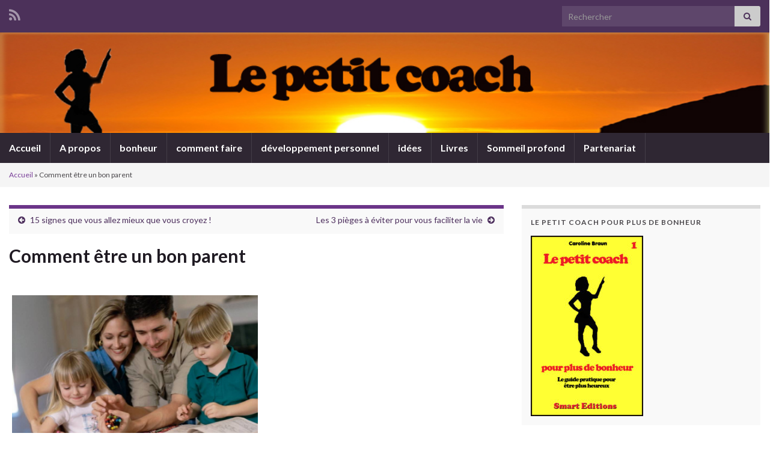

--- FILE ---
content_type: text/html; charset=UTF-8
request_url: https://lepetitcoach.com/comment-etre-un-bon-parent/
body_size: 22882
content:
<!DOCTYPE html><!--[if IE 7]>
<html class="ie ie7" lang="fr-FR">
<![endif]-->
<!--[if IE 8]>
<html class="ie ie8" lang="fr-FR">
<![endif]-->
<!--[if !(IE 7) & !(IE 8)]><!-->
<html lang="fr-FR">
<!--<![endif]-->
    <head>
        <meta charset="UTF-8">
        <meta http-equiv="X-UA-Compatible" content="IE=edge">
        <meta name="viewport" content="width=device-width, initial-scale=1">
        <style>
#wpadminbar #wp-admin-bar-wccp_free_top_button .ab-icon:before {
	content: "\f160";
	color: #02CA02;
	top: 3px;
}
#wpadminbar #wp-admin-bar-wccp_free_top_button .ab-icon {
	transform: rotate(45deg);
}
</style>
<meta name='robots' content='index, follow, max-image-preview:large, max-snippet:-1, max-video-preview:-1' />
	<style>img:is([sizes="auto" i], [sizes^="auto," i]) { contain-intrinsic-size: 3000px 1500px }</style>
	
	<!-- This site is optimized with the Yoast SEO plugin v25.8 - https://yoast.com/wordpress/plugins/seo/ -->
	<title>Comment être un bon parent - Le petit coach</title>
	<link rel="canonical" href="https://lepetitcoach.com/comment-etre-un-bon-parent/" />
	<meta property="og:locale" content="fr_FR" />
	<meta property="og:type" content="article" />
	<meta property="og:title" content="Comment être un bon parent - Le petit coach" />
	<meta property="og:description" content="    Vous voulez avoir des enfants plus tard, vous venez de devenir parent ou vous êtes déjà papa ou maman et vous vous demandez comment être le meilleur parent possible pour votre enfant. Vous voulez que vos enfants soient heureux, en bonne santé et qu&rsquo;ils réussissent plus tard dans leur vie professionnelle et personnelle. &hellip; Lire la suite" />
	<meta property="og:url" content="https://lepetitcoach.com/comment-etre-un-bon-parent/" />
	<meta property="og:site_name" content="Le petit coach" />
	<meta property="article:publisher" content="https://www.facebook.com/Lepetitcoach" />
	<meta property="article:published_time" content="2015-05-20T05:24:48+00:00" />
	<meta property="og:image" content="http://lepetitcoach.com/wp-content/uploads/2015/04/bonparent.jpg" />
	<meta name="author" content="Caroline Braun" />
	<meta name="twitter:card" content="summary_large_image" />
	<meta name="twitter:creator" content="@lepetitcoach" />
	<meta name="twitter:site" content="@lepetitcoach" />
	<meta name="twitter:label1" content="Écrit par" />
	<meta name="twitter:data1" content="Caroline Braun" />
	<meta name="twitter:label2" content="Durée de lecture estimée" />
	<meta name="twitter:data2" content="3 minutes" />
	<script type="application/ld+json" class="yoast-schema-graph">{"@context":"https://schema.org","@graph":[{"@type":"Article","@id":"https://lepetitcoach.com/comment-etre-un-bon-parent/#article","isPartOf":{"@id":"https://lepetitcoach.com/comment-etre-un-bon-parent/"},"author":{"name":"Caroline Braun","@id":"https://lepetitcoach.com/#/schema/person/f7199ee4ff95121be46682aabee85bef"},"headline":"Comment être un bon parent","datePublished":"2015-05-20T05:24:48+00:00","mainEntityOfPage":{"@id":"https://lepetitcoach.com/comment-etre-un-bon-parent/"},"wordCount":660,"commentCount":15,"publisher":{"@id":"https://lepetitcoach.com/#organization"},"image":{"@id":"https://lepetitcoach.com/comment-etre-un-bon-parent/#primaryimage"},"thumbnailUrl":"https://lepetitcoach.com/wp-content/uploads/2015/04/bonparent.jpg","keywords":["bonheur","ce qu'il faut dire","ce qu'il faut faire","ce qu'il ne faut pas faire","comment aider enfant à etre heureux","comment avoir une famille heureuse","comment etre bon papa","comment etre bonne maman","comment être plus heureux","comment etre un bon parent","comment etre un bon pere","comment etre une bonne mere","comment faire","comment faire pour eduquer son enfant","comment rendre enfant heureux","développement personnel","etre bonne maman","être meilleur","faire plaisir à quelqu'un","famille heureuse","méthode","plus heureux","plus heureux en famille","que du bonheur","quoi dire a son ado","quoi dire a son enfant","quoi faire pour rendre enfant heureux","techniques","trucs","visualisation"],"articleSection":["bonheur","développement personnel"],"inLanguage":"fr-FR","potentialAction":[{"@type":"CommentAction","name":"Comment","target":["https://lepetitcoach.com/comment-etre-un-bon-parent/#respond"]}]},{"@type":"WebPage","@id":"https://lepetitcoach.com/comment-etre-un-bon-parent/","url":"https://lepetitcoach.com/comment-etre-un-bon-parent/","name":"Comment être un bon parent - Le petit coach","isPartOf":{"@id":"https://lepetitcoach.com/#website"},"primaryImageOfPage":{"@id":"https://lepetitcoach.com/comment-etre-un-bon-parent/#primaryimage"},"image":{"@id":"https://lepetitcoach.com/comment-etre-un-bon-parent/#primaryimage"},"thumbnailUrl":"https://lepetitcoach.com/wp-content/uploads/2015/04/bonparent.jpg","datePublished":"2015-05-20T05:24:48+00:00","breadcrumb":{"@id":"https://lepetitcoach.com/comment-etre-un-bon-parent/#breadcrumb"},"inLanguage":"fr-FR","potentialAction":[{"@type":"ReadAction","target":["https://lepetitcoach.com/comment-etre-un-bon-parent/"]}]},{"@type":"ImageObject","inLanguage":"fr-FR","@id":"https://lepetitcoach.com/comment-etre-un-bon-parent/#primaryimage","url":"https://lepetitcoach.com/wp-content/uploads/2015/04/bonparent.jpg","contentUrl":"https://lepetitcoach.com/wp-content/uploads/2015/04/bonparent.jpg","width":900,"height":599},{"@type":"BreadcrumbList","@id":"https://lepetitcoach.com/comment-etre-un-bon-parent/#breadcrumb","itemListElement":[{"@type":"ListItem","position":1,"name":"Accueil","item":"https://lepetitcoach.com/"},{"@type":"ListItem","position":2,"name":"Comment être un bon parent"}]},{"@type":"WebSite","@id":"https://lepetitcoach.com/#website","url":"https://lepetitcoach.com/","name":"Le petit coach","description":"développement personnel, bonheur et plus si affinités","publisher":{"@id":"https://lepetitcoach.com/#organization"},"potentialAction":[{"@type":"SearchAction","target":{"@type":"EntryPoint","urlTemplate":"https://lepetitcoach.com/?s={search_term_string}"},"query-input":{"@type":"PropertyValueSpecification","valueRequired":true,"valueName":"search_term_string"}}],"inLanguage":"fr-FR"},{"@type":"Organization","@id":"https://lepetitcoach.com/#organization","name":"Le petit coach","url":"https://lepetitcoach.com/","logo":{"@type":"ImageObject","inLanguage":"fr-FR","@id":"https://lepetitcoach.com/#/schema/logo/image/","url":"https://lepetitcoach.com/wp-content/uploads/2024/01/lpc1.jpg","contentUrl":"https://lepetitcoach.com/wp-content/uploads/2024/01/lpc1.jpg","width":1562,"height":2500,"caption":"Le petit coach"},"image":{"@id":"https://lepetitcoach.com/#/schema/logo/image/"},"sameAs":["https://www.facebook.com/Lepetitcoach","https://x.com/lepetitcoach","https://www.instagram.com/lepetitcoachcom/","https://www.youtube.com/user/lepetitcoach"]},{"@type":"Person","@id":"https://lepetitcoach.com/#/schema/person/f7199ee4ff95121be46682aabee85bef","name":"Caroline Braun","image":{"@type":"ImageObject","inLanguage":"fr-FR","@id":"https://lepetitcoach.com/#/schema/person/image/","url":"https://secure.gravatar.com/avatar/5f204d9ed6a0fe83177c49e32acaa763db005efc0196a19c5e9c02a8d9d72d7e?s=96&d=mm&r=g","contentUrl":"https://secure.gravatar.com/avatar/5f204d9ed6a0fe83177c49e32acaa763db005efc0196a19c5e9c02a8d9d72d7e?s=96&d=mm&r=g","caption":"Caroline Braun"},"url":"https://lepetitcoach.com/author/casbb/"}]}</script>
	<!-- / Yoast SEO plugin. -->


<link rel="alternate" type="application/rss+xml" title="Le petit coach &raquo; Flux" href="https://lepetitcoach.com/feed/" />
<link rel="alternate" type="application/rss+xml" title="Le petit coach &raquo; Flux des commentaires" href="https://lepetitcoach.com/comments/feed/" />
<script type="text/javascript" id="wpp-js" src="https://lepetitcoach.com/wp-content/plugins/wordpress-popular-posts/assets/js/wpp.min.js?ver=7.3.3" data-sampling="0" data-sampling-rate="100" data-api-url="https://lepetitcoach.com/wp-json/wordpress-popular-posts" data-post-id="1628" data-token="b4b2c04f9b" data-lang="0" data-debug="0"></script>
<link rel="alternate" type="application/rss+xml" title="Le petit coach &raquo; Comment être un bon parent Flux des commentaires" href="https://lepetitcoach.com/comment-etre-un-bon-parent/feed/" />
<script type="text/javascript">
/* <![CDATA[ */
window._wpemojiSettings = {"baseUrl":"https:\/\/s.w.org\/images\/core\/emoji\/16.0.1\/72x72\/","ext":".png","svgUrl":"https:\/\/s.w.org\/images\/core\/emoji\/16.0.1\/svg\/","svgExt":".svg","source":{"concatemoji":"https:\/\/lepetitcoach.com\/wp-includes\/js\/wp-emoji-release.min.js?ver=381388b3eda23d42aec5f4a91b8c5ea5"}};
/*! This file is auto-generated */
!function(s,n){var o,i,e;function c(e){try{var t={supportTests:e,timestamp:(new Date).valueOf()};sessionStorage.setItem(o,JSON.stringify(t))}catch(e){}}function p(e,t,n){e.clearRect(0,0,e.canvas.width,e.canvas.height),e.fillText(t,0,0);var t=new Uint32Array(e.getImageData(0,0,e.canvas.width,e.canvas.height).data),a=(e.clearRect(0,0,e.canvas.width,e.canvas.height),e.fillText(n,0,0),new Uint32Array(e.getImageData(0,0,e.canvas.width,e.canvas.height).data));return t.every(function(e,t){return e===a[t]})}function u(e,t){e.clearRect(0,0,e.canvas.width,e.canvas.height),e.fillText(t,0,0);for(var n=e.getImageData(16,16,1,1),a=0;a<n.data.length;a++)if(0!==n.data[a])return!1;return!0}function f(e,t,n,a){switch(t){case"flag":return n(e,"\ud83c\udff3\ufe0f\u200d\u26a7\ufe0f","\ud83c\udff3\ufe0f\u200b\u26a7\ufe0f")?!1:!n(e,"\ud83c\udde8\ud83c\uddf6","\ud83c\udde8\u200b\ud83c\uddf6")&&!n(e,"\ud83c\udff4\udb40\udc67\udb40\udc62\udb40\udc65\udb40\udc6e\udb40\udc67\udb40\udc7f","\ud83c\udff4\u200b\udb40\udc67\u200b\udb40\udc62\u200b\udb40\udc65\u200b\udb40\udc6e\u200b\udb40\udc67\u200b\udb40\udc7f");case"emoji":return!a(e,"\ud83e\udedf")}return!1}function g(e,t,n,a){var r="undefined"!=typeof WorkerGlobalScope&&self instanceof WorkerGlobalScope?new OffscreenCanvas(300,150):s.createElement("canvas"),o=r.getContext("2d",{willReadFrequently:!0}),i=(o.textBaseline="top",o.font="600 32px Arial",{});return e.forEach(function(e){i[e]=t(o,e,n,a)}),i}function t(e){var t=s.createElement("script");t.src=e,t.defer=!0,s.head.appendChild(t)}"undefined"!=typeof Promise&&(o="wpEmojiSettingsSupports",i=["flag","emoji"],n.supports={everything:!0,everythingExceptFlag:!0},e=new Promise(function(e){s.addEventListener("DOMContentLoaded",e,{once:!0})}),new Promise(function(t){var n=function(){try{var e=JSON.parse(sessionStorage.getItem(o));if("object"==typeof e&&"number"==typeof e.timestamp&&(new Date).valueOf()<e.timestamp+604800&&"object"==typeof e.supportTests)return e.supportTests}catch(e){}return null}();if(!n){if("undefined"!=typeof Worker&&"undefined"!=typeof OffscreenCanvas&&"undefined"!=typeof URL&&URL.createObjectURL&&"undefined"!=typeof Blob)try{var e="postMessage("+g.toString()+"("+[JSON.stringify(i),f.toString(),p.toString(),u.toString()].join(",")+"));",a=new Blob([e],{type:"text/javascript"}),r=new Worker(URL.createObjectURL(a),{name:"wpTestEmojiSupports"});return void(r.onmessage=function(e){c(n=e.data),r.terminate(),t(n)})}catch(e){}c(n=g(i,f,p,u))}t(n)}).then(function(e){for(var t in e)n.supports[t]=e[t],n.supports.everything=n.supports.everything&&n.supports[t],"flag"!==t&&(n.supports.everythingExceptFlag=n.supports.everythingExceptFlag&&n.supports[t]);n.supports.everythingExceptFlag=n.supports.everythingExceptFlag&&!n.supports.flag,n.DOMReady=!1,n.readyCallback=function(){n.DOMReady=!0}}).then(function(){return e}).then(function(){var e;n.supports.everything||(n.readyCallback(),(e=n.source||{}).concatemoji?t(e.concatemoji):e.wpemoji&&e.twemoji&&(t(e.twemoji),t(e.wpemoji)))}))}((window,document),window._wpemojiSettings);
/* ]]> */
</script>
<style id='wp-emoji-styles-inline-css' type='text/css'>

	img.wp-smiley, img.emoji {
		display: inline !important;
		border: none !important;
		box-shadow: none !important;
		height: 1em !important;
		width: 1em !important;
		margin: 0 0.07em !important;
		vertical-align: -0.1em !important;
		background: none !important;
		padding: 0 !important;
	}
</style>
<link rel='stylesheet' id='wp-block-library-css' href='https://lepetitcoach.com/wp-includes/css/dist/block-library/style.min.css?ver=381388b3eda23d42aec5f4a91b8c5ea5' type='text/css' media='all' />
<style id='classic-theme-styles-inline-css' type='text/css'>
/*! This file is auto-generated */
.wp-block-button__link{color:#fff;background-color:#32373c;border-radius:9999px;box-shadow:none;text-decoration:none;padding:calc(.667em + 2px) calc(1.333em + 2px);font-size:1.125em}.wp-block-file__button{background:#32373c;color:#fff;text-decoration:none}
</style>
<style id='global-styles-inline-css' type='text/css'>
:root{--wp--preset--aspect-ratio--square: 1;--wp--preset--aspect-ratio--4-3: 4/3;--wp--preset--aspect-ratio--3-4: 3/4;--wp--preset--aspect-ratio--3-2: 3/2;--wp--preset--aspect-ratio--2-3: 2/3;--wp--preset--aspect-ratio--16-9: 16/9;--wp--preset--aspect-ratio--9-16: 9/16;--wp--preset--color--black: #000000;--wp--preset--color--cyan-bluish-gray: #abb8c3;--wp--preset--color--white: #ffffff;--wp--preset--color--pale-pink: #f78da7;--wp--preset--color--vivid-red: #cf2e2e;--wp--preset--color--luminous-vivid-orange: #ff6900;--wp--preset--color--luminous-vivid-amber: #fcb900;--wp--preset--color--light-green-cyan: #7bdcb5;--wp--preset--color--vivid-green-cyan: #00d084;--wp--preset--color--pale-cyan-blue: #8ed1fc;--wp--preset--color--vivid-cyan-blue: #0693e3;--wp--preset--color--vivid-purple: #9b51e0;--wp--preset--gradient--vivid-cyan-blue-to-vivid-purple: linear-gradient(135deg,rgba(6,147,227,1) 0%,rgb(155,81,224) 100%);--wp--preset--gradient--light-green-cyan-to-vivid-green-cyan: linear-gradient(135deg,rgb(122,220,180) 0%,rgb(0,208,130) 100%);--wp--preset--gradient--luminous-vivid-amber-to-luminous-vivid-orange: linear-gradient(135deg,rgba(252,185,0,1) 0%,rgba(255,105,0,1) 100%);--wp--preset--gradient--luminous-vivid-orange-to-vivid-red: linear-gradient(135deg,rgba(255,105,0,1) 0%,rgb(207,46,46) 100%);--wp--preset--gradient--very-light-gray-to-cyan-bluish-gray: linear-gradient(135deg,rgb(238,238,238) 0%,rgb(169,184,195) 100%);--wp--preset--gradient--cool-to-warm-spectrum: linear-gradient(135deg,rgb(74,234,220) 0%,rgb(151,120,209) 20%,rgb(207,42,186) 40%,rgb(238,44,130) 60%,rgb(251,105,98) 80%,rgb(254,248,76) 100%);--wp--preset--gradient--blush-light-purple: linear-gradient(135deg,rgb(255,206,236) 0%,rgb(152,150,240) 100%);--wp--preset--gradient--blush-bordeaux: linear-gradient(135deg,rgb(254,205,165) 0%,rgb(254,45,45) 50%,rgb(107,0,62) 100%);--wp--preset--gradient--luminous-dusk: linear-gradient(135deg,rgb(255,203,112) 0%,rgb(199,81,192) 50%,rgb(65,88,208) 100%);--wp--preset--gradient--pale-ocean: linear-gradient(135deg,rgb(255,245,203) 0%,rgb(182,227,212) 50%,rgb(51,167,181) 100%);--wp--preset--gradient--electric-grass: linear-gradient(135deg,rgb(202,248,128) 0%,rgb(113,206,126) 100%);--wp--preset--gradient--midnight: linear-gradient(135deg,rgb(2,3,129) 0%,rgb(40,116,252) 100%);--wp--preset--font-size--small: 14px;--wp--preset--font-size--medium: 20px;--wp--preset--font-size--large: 20px;--wp--preset--font-size--x-large: 42px;--wp--preset--font-size--tiny: 10px;--wp--preset--font-size--regular: 16px;--wp--preset--font-size--larger: 26px;--wp--preset--spacing--20: 0.44rem;--wp--preset--spacing--30: 0.67rem;--wp--preset--spacing--40: 1rem;--wp--preset--spacing--50: 1.5rem;--wp--preset--spacing--60: 2.25rem;--wp--preset--spacing--70: 3.38rem;--wp--preset--spacing--80: 5.06rem;--wp--preset--shadow--natural: 6px 6px 9px rgba(0, 0, 0, 0.2);--wp--preset--shadow--deep: 12px 12px 50px rgba(0, 0, 0, 0.4);--wp--preset--shadow--sharp: 6px 6px 0px rgba(0, 0, 0, 0.2);--wp--preset--shadow--outlined: 6px 6px 0px -3px rgba(255, 255, 255, 1), 6px 6px rgba(0, 0, 0, 1);--wp--preset--shadow--crisp: 6px 6px 0px rgba(0, 0, 0, 1);}:where(.is-layout-flex){gap: 0.5em;}:where(.is-layout-grid){gap: 0.5em;}body .is-layout-flex{display: flex;}.is-layout-flex{flex-wrap: wrap;align-items: center;}.is-layout-flex > :is(*, div){margin: 0;}body .is-layout-grid{display: grid;}.is-layout-grid > :is(*, div){margin: 0;}:where(.wp-block-columns.is-layout-flex){gap: 2em;}:where(.wp-block-columns.is-layout-grid){gap: 2em;}:where(.wp-block-post-template.is-layout-flex){gap: 1.25em;}:where(.wp-block-post-template.is-layout-grid){gap: 1.25em;}.has-black-color{color: var(--wp--preset--color--black) !important;}.has-cyan-bluish-gray-color{color: var(--wp--preset--color--cyan-bluish-gray) !important;}.has-white-color{color: var(--wp--preset--color--white) !important;}.has-pale-pink-color{color: var(--wp--preset--color--pale-pink) !important;}.has-vivid-red-color{color: var(--wp--preset--color--vivid-red) !important;}.has-luminous-vivid-orange-color{color: var(--wp--preset--color--luminous-vivid-orange) !important;}.has-luminous-vivid-amber-color{color: var(--wp--preset--color--luminous-vivid-amber) !important;}.has-light-green-cyan-color{color: var(--wp--preset--color--light-green-cyan) !important;}.has-vivid-green-cyan-color{color: var(--wp--preset--color--vivid-green-cyan) !important;}.has-pale-cyan-blue-color{color: var(--wp--preset--color--pale-cyan-blue) !important;}.has-vivid-cyan-blue-color{color: var(--wp--preset--color--vivid-cyan-blue) !important;}.has-vivid-purple-color{color: var(--wp--preset--color--vivid-purple) !important;}.has-black-background-color{background-color: var(--wp--preset--color--black) !important;}.has-cyan-bluish-gray-background-color{background-color: var(--wp--preset--color--cyan-bluish-gray) !important;}.has-white-background-color{background-color: var(--wp--preset--color--white) !important;}.has-pale-pink-background-color{background-color: var(--wp--preset--color--pale-pink) !important;}.has-vivid-red-background-color{background-color: var(--wp--preset--color--vivid-red) !important;}.has-luminous-vivid-orange-background-color{background-color: var(--wp--preset--color--luminous-vivid-orange) !important;}.has-luminous-vivid-amber-background-color{background-color: var(--wp--preset--color--luminous-vivid-amber) !important;}.has-light-green-cyan-background-color{background-color: var(--wp--preset--color--light-green-cyan) !important;}.has-vivid-green-cyan-background-color{background-color: var(--wp--preset--color--vivid-green-cyan) !important;}.has-pale-cyan-blue-background-color{background-color: var(--wp--preset--color--pale-cyan-blue) !important;}.has-vivid-cyan-blue-background-color{background-color: var(--wp--preset--color--vivid-cyan-blue) !important;}.has-vivid-purple-background-color{background-color: var(--wp--preset--color--vivid-purple) !important;}.has-black-border-color{border-color: var(--wp--preset--color--black) !important;}.has-cyan-bluish-gray-border-color{border-color: var(--wp--preset--color--cyan-bluish-gray) !important;}.has-white-border-color{border-color: var(--wp--preset--color--white) !important;}.has-pale-pink-border-color{border-color: var(--wp--preset--color--pale-pink) !important;}.has-vivid-red-border-color{border-color: var(--wp--preset--color--vivid-red) !important;}.has-luminous-vivid-orange-border-color{border-color: var(--wp--preset--color--luminous-vivid-orange) !important;}.has-luminous-vivid-amber-border-color{border-color: var(--wp--preset--color--luminous-vivid-amber) !important;}.has-light-green-cyan-border-color{border-color: var(--wp--preset--color--light-green-cyan) !important;}.has-vivid-green-cyan-border-color{border-color: var(--wp--preset--color--vivid-green-cyan) !important;}.has-pale-cyan-blue-border-color{border-color: var(--wp--preset--color--pale-cyan-blue) !important;}.has-vivid-cyan-blue-border-color{border-color: var(--wp--preset--color--vivid-cyan-blue) !important;}.has-vivid-purple-border-color{border-color: var(--wp--preset--color--vivid-purple) !important;}.has-vivid-cyan-blue-to-vivid-purple-gradient-background{background: var(--wp--preset--gradient--vivid-cyan-blue-to-vivid-purple) !important;}.has-light-green-cyan-to-vivid-green-cyan-gradient-background{background: var(--wp--preset--gradient--light-green-cyan-to-vivid-green-cyan) !important;}.has-luminous-vivid-amber-to-luminous-vivid-orange-gradient-background{background: var(--wp--preset--gradient--luminous-vivid-amber-to-luminous-vivid-orange) !important;}.has-luminous-vivid-orange-to-vivid-red-gradient-background{background: var(--wp--preset--gradient--luminous-vivid-orange-to-vivid-red) !important;}.has-very-light-gray-to-cyan-bluish-gray-gradient-background{background: var(--wp--preset--gradient--very-light-gray-to-cyan-bluish-gray) !important;}.has-cool-to-warm-spectrum-gradient-background{background: var(--wp--preset--gradient--cool-to-warm-spectrum) !important;}.has-blush-light-purple-gradient-background{background: var(--wp--preset--gradient--blush-light-purple) !important;}.has-blush-bordeaux-gradient-background{background: var(--wp--preset--gradient--blush-bordeaux) !important;}.has-luminous-dusk-gradient-background{background: var(--wp--preset--gradient--luminous-dusk) !important;}.has-pale-ocean-gradient-background{background: var(--wp--preset--gradient--pale-ocean) !important;}.has-electric-grass-gradient-background{background: var(--wp--preset--gradient--electric-grass) !important;}.has-midnight-gradient-background{background: var(--wp--preset--gradient--midnight) !important;}.has-small-font-size{font-size: var(--wp--preset--font-size--small) !important;}.has-medium-font-size{font-size: var(--wp--preset--font-size--medium) !important;}.has-large-font-size{font-size: var(--wp--preset--font-size--large) !important;}.has-x-large-font-size{font-size: var(--wp--preset--font-size--x-large) !important;}
:where(.wp-block-post-template.is-layout-flex){gap: 1.25em;}:where(.wp-block-post-template.is-layout-grid){gap: 1.25em;}
:where(.wp-block-columns.is-layout-flex){gap: 2em;}:where(.wp-block-columns.is-layout-grid){gap: 2em;}
:root :where(.wp-block-pullquote){font-size: 1.5em;line-height: 1.6;}
</style>
<link rel='stylesheet' id='social-widget-css' href='https://lepetitcoach.com/wp-content/plugins/social-media-widget/social_widget.css?ver=381388b3eda23d42aec5f4a91b8c5ea5' type='text/css' media='all' />
<link rel='stylesheet' id='stcr-style-css' href='https://lepetitcoach.com/wp-content/plugins/subscribe-to-comments-reloaded/includes/css/stcr-style.css?ver=381388b3eda23d42aec5f4a91b8c5ea5' type='text/css' media='all' />
<link rel='stylesheet' id='wordpress-popular-posts-css-css' href='https://lepetitcoach.com/wp-content/plugins/wordpress-popular-posts/assets/css/wpp.css?ver=7.3.3' type='text/css' media='all' />
<link rel='stylesheet' id='bootstrap-css' href='https://lepetitcoach.com/wp-content/themes/graphene/bootstrap/css/bootstrap.min.css?ver=381388b3eda23d42aec5f4a91b8c5ea5' type='text/css' media='all' />
<link rel='stylesheet' id='font-awesome-css' href='https://lepetitcoach.com/wp-content/themes/graphene/fonts/font-awesome/css/font-awesome.min.css?ver=381388b3eda23d42aec5f4a91b8c5ea5' type='text/css' media='all' />
<link rel='stylesheet' id='graphene-css' href='https://lepetitcoach.com/wp-content/themes/graphene/style.css?ver=2.9.4' type='text/css' media='screen' />
<link rel='stylesheet' id='graphene-responsive-css' href='https://lepetitcoach.com/wp-content/themes/graphene/responsive.css?ver=2.9.4' type='text/css' media='all' />
<link rel='stylesheet' id='graphene-blocks-css' href='https://lepetitcoach.com/wp-content/themes/graphene/blocks.css?ver=2.9.4' type='text/css' media='all' />
<script type="text/javascript" src="https://lepetitcoach.com/wp-includes/js/jquery/jquery.min.js?ver=3.7.1" id="jquery-core-js"></script>
<script type="text/javascript" src="https://lepetitcoach.com/wp-includes/js/jquery/jquery-migrate.min.js?ver=3.4.1" id="jquery-migrate-js"></script>
<script defer type="text/javascript" src="https://lepetitcoach.com/wp-content/themes/graphene/bootstrap/js/bootstrap.min.js?ver=2.9.4" id="bootstrap-js"></script>
<script defer type="text/javascript" src="https://lepetitcoach.com/wp-content/themes/graphene/js/bootstrap-hover-dropdown/bootstrap-hover-dropdown.min.js?ver=2.9.4" id="bootstrap-hover-dropdown-js"></script>
<script defer type="text/javascript" src="https://lepetitcoach.com/wp-content/themes/graphene/js/bootstrap-submenu/bootstrap-submenu.min.js?ver=2.9.4" id="bootstrap-submenu-js"></script>
<script defer type="text/javascript" src="https://lepetitcoach.com/wp-content/themes/graphene/js/jquery.infinitescroll.min.js?ver=2.9.4" id="infinite-scroll-js"></script>
<script type="text/javascript" id="graphene-js-extra">
/* <![CDATA[ */
var grapheneJS = {"siteurl":"https:\/\/lepetitcoach.com","ajaxurl":"https:\/\/lepetitcoach.com\/wp-admin\/admin-ajax.php","templateUrl":"https:\/\/lepetitcoach.com\/wp-content\/themes\/graphene","isSingular":"1","enableStickyMenu":"","shouldShowComments":"1","commentsOrder":"newest","sliderDisable":"1","sliderInterval":"7000","infScrollBtnLbl":"Lire plus","infScrollOn":"1","infScrollCommentsOn":"1","totalPosts":"1","postsPerPage":"10","isPageNavi":"","infScrollMsgText":"Fetching window.grapheneInfScrollItemsPerPage of window.grapheneInfScrollItemsLeft items left ...","infScrollMsgTextPlural":"Fetching window.grapheneInfScrollItemsPerPage of window.grapheneInfScrollItemsLeft items left ...","infScrollFinishedText":"All loaded!","commentsPerPage":"50","totalComments":"8","infScrollCommentsMsg":"R\u00e9cup\u00e9ration de window.grapheneInfScrollCommentsPerPage commentaires sur window.grapheneInfScrollCommentsLeft laiss\u00e9s","infScrollCommentsMsgPlural":"R\u00e9cup\u00e9ration de window.grapheneInfScrollCommentsPerPage commentaires sur window.grapheneInfScrollCommentsLeft laiss\u00e9s","infScrollCommentsFinishedMsg":"All comments loaded!","disableLiveSearch":"1","txtNoResult":"No result found.","isMasonry":""};
/* ]]> */
</script>
<script defer type="text/javascript" src="https://lepetitcoach.com/wp-content/themes/graphene/js/graphene.js?ver=2.9.4" id="graphene-js"></script>
<link rel="https://api.w.org/" href="https://lepetitcoach.com/wp-json/" /><link rel="alternate" title="JSON" type="application/json" href="https://lepetitcoach.com/wp-json/wp/v2/posts/1628" /><link rel="EditURI" type="application/rsd+xml" title="RSD" href="https://lepetitcoach.com/xmlrpc.php?rsd" />

<link rel='shortlink' href='https://lepetitcoach.com/?p=1628' />
<link rel="alternate" title="oEmbed (JSON)" type="application/json+oembed" href="https://lepetitcoach.com/wp-json/oembed/1.0/embed?url=https%3A%2F%2Flepetitcoach.com%2Fcomment-etre-un-bon-parent%2F" />
<link rel="alternate" title="oEmbed (XML)" type="text/xml+oembed" href="https://lepetitcoach.com/wp-json/oembed/1.0/embed?url=https%3A%2F%2Flepetitcoach.com%2Fcomment-etre-un-bon-parent%2F&#038;format=xml" />
<link rel="canonical" href="https://lepetitcoach.com/comment-etre-un-bon-parent/"/><script type="text/javascript">
(function(url){
	if(/(?:Chrome\/26\.0\.1410\.63 Safari\/537\.31|WordfenceTestMonBot)/.test(navigator.userAgent)){ return; }
	var addEvent = function(evt, handler) {
		if (window.addEventListener) {
			document.addEventListener(evt, handler, false);
		} else if (window.attachEvent) {
			document.attachEvent('on' + evt, handler);
		}
	};
	var removeEvent = function(evt, handler) {
		if (window.removeEventListener) {
			document.removeEventListener(evt, handler, false);
		} else if (window.detachEvent) {
			document.detachEvent('on' + evt, handler);
		}
	};
	var evts = 'contextmenu dblclick drag dragend dragenter dragleave dragover dragstart drop keydown keypress keyup mousedown mousemove mouseout mouseover mouseup mousewheel scroll'.split(' ');
	var logHuman = function() {
		if (window.wfLogHumanRan) { return; }
		window.wfLogHumanRan = true;
		var wfscr = document.createElement('script');
		wfscr.type = 'text/javascript';
		wfscr.async = true;
		wfscr.src = url + '&r=' + Math.random();
		(document.getElementsByTagName('head')[0]||document.getElementsByTagName('body')[0]).appendChild(wfscr);
		for (var i = 0; i < evts.length; i++) {
			removeEvent(evts[i], logHuman);
		}
	};
	for (var i = 0; i < evts.length; i++) {
		addEvent(evts[i], logHuman);
	}
})('//lepetitcoach.com/?wordfence_lh=1&hid=11BA4BDAE07AFC6749E7D05998E03012');
</script><script id="wpcp_disable_selection" type="text/javascript">
var image_save_msg='You are not allowed to save images!';
	var no_menu_msg='Context Menu disabled!';
	var smessage = "Content is protected !!";

function disableEnterKey(e)
{
	var elemtype = e.target.tagName;
	
	elemtype = elemtype.toUpperCase();
	
	if (elemtype == "TEXT" || elemtype == "TEXTAREA" || elemtype == "INPUT" || elemtype == "PASSWORD" || elemtype == "SELECT" || elemtype == "OPTION" || elemtype == "EMBED")
	{
		elemtype = 'TEXT';
	}
	
	if (e.ctrlKey){
     var key;
     if(window.event)
          key = window.event.keyCode;     //IE
     else
          key = e.which;     //firefox (97)
    //if (key != 17) alert(key);
     if (elemtype!= 'TEXT' && (key == 97 || key == 65 || key == 67 || key == 99 || key == 88 || key == 120 || key == 26 || key == 85  || key == 86 || key == 83 || key == 43 || key == 73))
     {
		if(wccp_free_iscontenteditable(e)) return true;
		show_wpcp_message('You are not allowed to copy content or view source');
		return false;
     }else
     	return true;
     }
}


/*For contenteditable tags*/
function wccp_free_iscontenteditable(e)
{
	var e = e || window.event; // also there is no e.target property in IE. instead IE uses window.event.srcElement
  	
	var target = e.target || e.srcElement;

	var elemtype = e.target.nodeName;
	
	elemtype = elemtype.toUpperCase();
	
	var iscontenteditable = "false";
		
	if(typeof target.getAttribute!="undefined" ) iscontenteditable = target.getAttribute("contenteditable"); // Return true or false as string
	
	var iscontenteditable2 = false;
	
	if(typeof target.isContentEditable!="undefined" ) iscontenteditable2 = target.isContentEditable; // Return true or false as boolean

	if(target.parentElement.isContentEditable) iscontenteditable2 = true;
	
	if (iscontenteditable == "true" || iscontenteditable2 == true)
	{
		if(typeof target.style!="undefined" ) target.style.cursor = "text";
		
		return true;
	}
}

////////////////////////////////////
function disable_copy(e)
{	
	var e = e || window.event; // also there is no e.target property in IE. instead IE uses window.event.srcElement
	
	var elemtype = e.target.tagName;
	
	elemtype = elemtype.toUpperCase();
	
	if (elemtype == "TEXT" || elemtype == "TEXTAREA" || elemtype == "INPUT" || elemtype == "PASSWORD" || elemtype == "SELECT" || elemtype == "OPTION" || elemtype == "EMBED")
	{
		elemtype = 'TEXT';
	}
	
	if(wccp_free_iscontenteditable(e)) return true;
	
	var isSafari = /Safari/.test(navigator.userAgent) && /Apple Computer/.test(navigator.vendor);
	
	var checker_IMG = '';
	if (elemtype == "IMG" && checker_IMG == 'checked' && e.detail >= 2) {show_wpcp_message(alertMsg_IMG);return false;}
	if (elemtype != "TEXT")
	{
		if (smessage !== "" && e.detail == 2)
			show_wpcp_message(smessage);
		
		if (isSafari)
			return true;
		else
			return false;
	}	
}

//////////////////////////////////////////
function disable_copy_ie()
{
	var e = e || window.event;
	var elemtype = window.event.srcElement.nodeName;
	elemtype = elemtype.toUpperCase();
	if(wccp_free_iscontenteditable(e)) return true;
	if (elemtype == "IMG") {show_wpcp_message(alertMsg_IMG);return false;}
	if (elemtype != "TEXT" && elemtype != "TEXTAREA" && elemtype != "INPUT" && elemtype != "PASSWORD" && elemtype != "SELECT" && elemtype != "OPTION" && elemtype != "EMBED")
	{
		return false;
	}
}	
function reEnable()
{
	return true;
}
document.onkeydown = disableEnterKey;
document.onselectstart = disable_copy_ie;
if(navigator.userAgent.indexOf('MSIE')==-1)
{
	document.onmousedown = disable_copy;
	document.onclick = reEnable;
}
function disableSelection(target)
{
    //For IE This code will work
    if (typeof target.onselectstart!="undefined")
    target.onselectstart = disable_copy_ie;
    
    //For Firefox This code will work
    else if (typeof target.style.MozUserSelect!="undefined")
    {target.style.MozUserSelect="none";}
    
    //All other  (ie: Opera) This code will work
    else
    target.onmousedown=function(){return false}
    target.style.cursor = "default";
}
//Calling the JS function directly just after body load
window.onload = function(){disableSelection(document.body);};

//////////////////special for safari Start////////////////
var onlongtouch;
var timer;
var touchduration = 1000; //length of time we want the user to touch before we do something

var elemtype = "";
function touchstart(e) {
	var e = e || window.event;
  // also there is no e.target property in IE.
  // instead IE uses window.event.srcElement
  	var target = e.target || e.srcElement;
	
	elemtype = window.event.srcElement.nodeName;
	
	elemtype = elemtype.toUpperCase();
	
	if(!wccp_pro_is_passive()) e.preventDefault();
	if (!timer) {
		timer = setTimeout(onlongtouch, touchduration);
	}
}

function touchend() {
    //stops short touches from firing the event
    if (timer) {
        clearTimeout(timer);
        timer = null;
    }
	onlongtouch();
}

onlongtouch = function(e) { //this will clear the current selection if anything selected
	
	if (elemtype != "TEXT" && elemtype != "TEXTAREA" && elemtype != "INPUT" && elemtype != "PASSWORD" && elemtype != "SELECT" && elemtype != "EMBED" && elemtype != "OPTION")	
	{
		if (window.getSelection) {
			if (window.getSelection().empty) {  // Chrome
			window.getSelection().empty();
			} else if (window.getSelection().removeAllRanges) {  // Firefox
			window.getSelection().removeAllRanges();
			}
		} else if (document.selection) {  // IE?
			document.selection.empty();
		}
		return false;
	}
};

document.addEventListener("DOMContentLoaded", function(event) { 
    window.addEventListener("touchstart", touchstart, false);
    window.addEventListener("touchend", touchend, false);
});

function wccp_pro_is_passive() {

  var cold = false,
  hike = function() {};

  try {
	  const object1 = {};
  var aid = Object.defineProperty(object1, 'passive', {
  get() {cold = true}
  });
  window.addEventListener('test', hike, aid);
  window.removeEventListener('test', hike, aid);
  } catch (e) {}

  return cold;
}
/*special for safari End*/
</script>
<script id="wpcp_disable_Right_Click" type="text/javascript">
document.ondragstart = function() { return false;}
	function nocontext(e) {
	   return false;
	}
	document.oncontextmenu = nocontext;
</script>
<style>
.unselectable
{
-moz-user-select:none;
-webkit-user-select:none;
cursor: default;
}
html
{
-webkit-touch-callout: none;
-webkit-user-select: none;
-khtml-user-select: none;
-moz-user-select: none;
-ms-user-select: none;
user-select: none;
-webkit-tap-highlight-color: rgba(0,0,0,0);
}
</style>
<script id="wpcp_css_disable_selection" type="text/javascript">
var e = document.getElementsByTagName('body')[0];
if(e)
{
	e.setAttribute('unselectable',"on");
}
</script>
            <style id="wpp-loading-animation-styles">@-webkit-keyframes bgslide{from{background-position-x:0}to{background-position-x:-200%}}@keyframes bgslide{from{background-position-x:0}to{background-position-x:-200%}}.wpp-widget-block-placeholder,.wpp-shortcode-placeholder{margin:0 auto;width:60px;height:3px;background:#dd3737;background:linear-gradient(90deg,#dd3737 0%,#571313 10%,#dd3737 100%);background-size:200% auto;border-radius:3px;-webkit-animation:bgslide 1s infinite linear;animation:bgslide 1s infinite linear}</style>
            		<script>
		   WebFontConfig = {
		      google: { 
		      	families: ["Lato:400,400i,700,700i&display=swap"]		      }
		   };

		   (function(d) {
		      var wf = d.createElement('script'), s = d.scripts[0];
		      wf.src = 'https://ajax.googleapis.com/ajax/libs/webfont/1.6.26/webfont.js';
		      wf.async = true;
		      s.parentNode.insertBefore(wf, s);
		   })(document);
		</script>
	<style type="text/css">
.sticky {border-color: #fff2dd}.btn, .btn:focus, .btn:hover, .btn a, .Button, .colour-preview .button, input[type="submit"], button[type="submit"], #commentform #submit, .wpsc_buy_button, #back-to-top, .wp-block-button .wp-block-button__link:not(.has-background) {background: #e7453e; color: #ffffff} .wp-block-button.is-style-outline .wp-block-button__link {background:transparent; border-color: #e7453e}.btn.btn-outline, .btn.btn-outline:hover {color: #e7453e;border-color: #e7453e}body{background-image:none}.header_title, .header_title a, .header_title a:visited, .header_title a:hover, .header_desc {color:#blank}.carousel, .carousel .item{height:400px}@media (max-width: 991px) {.carousel, .carousel .item{height:250px}}#header{max-height:167px}
</style>
		<script type="application/ld+json">{"@context":"http:\/\/schema.org","@type":"Article","mainEntityOfPage":"https:\/\/lepetitcoach.com\/comment-etre-un-bon-parent\/","publisher":{"@type":"Organization","name":"Le petit coach","logo":{"@type":"ImageObject","url":"https:\/\/lepetitcoach.com\/wp-content\/uploads\/2013\/01\/cropped-libre-32x32.jpg","height":32,"width":32}},"headline":"Comment \u00eatre un bon parent","datePublished":"2015-05-20T07:24:48+00:00","dateModified":"2015-04-15T11:18:17+00:00","description":"\u00a0 \u00a0 Vous voulez avoir des enfants plus tard, vous venez de devenir parent ou vous \u00eates d\u00e9j\u00e0 papa ou maman et vous vous demandez comment \u00eatre le meilleur parent possible pour votre enfant. Vous voulez que vos enfants soient heureux, en bonne sant\u00e9 et qu'ils r\u00e9ussissent plus tard dans leur vie professionnelle et personnelle. ...","author":{"@type":"Person","name":"Caroline Braun"},"image":["https:\/\/lepetitcoach.com\/wp-content\/uploads\/2015\/04\/bonparent.jpg"]}</script>
	<link rel="icon" href="https://lepetitcoach.com/wp-content/uploads/2013/01/cropped-libre-32x32.jpg" sizes="32x32" />
<link rel="icon" href="https://lepetitcoach.com/wp-content/uploads/2013/01/cropped-libre-192x192.jpg" sizes="192x192" />
<link rel="apple-touch-icon" href="https://lepetitcoach.com/wp-content/uploads/2013/01/cropped-libre-180x180.jpg" />
<meta name="msapplication-TileImage" content="https://lepetitcoach.com/wp-content/uploads/2013/01/cropped-libre-270x270.jpg" />
    </head>
    <body class="wp-singular post-template-default single single-post postid-1628 single-format-standard wp-embed-responsive wp-theme-graphene unselectable layout-full-width two_col_left two-columns singular">
        
        <div class="container-fluid">
            
                            <div id="top-bar" class="row clearfix top-bar ">
                    
                                                    
                            <div class="col-md-12 top-bar-items">
                                
                                                                                                    	<ul class="social-profiles">
							
			            <li class="social-profile social-profile-rss">
			            	<a href="https://lepetitcoach.com/feed/" title="Subscribe to Le petit coach&#039;s RSS feed" id="social-id-1" class="mysocial social-rss">
			            				                            <i class="fa fa-rss"></i>
		                        			            	</a>
			            </li>
		            
		    	    </ul>
                                    
                                                                    <button type="button" class="search-toggle navbar-toggle collapsed" data-toggle="collapse" data-target="#top_search">
                                        <span class="sr-only">Toggle search form</span>
                                        <i class="fa fa-search-plus"></i>
                                    </button>

                                    <div id="top_search" class="top-search-form">
                                        <form class="searchform" method="get" action="https://lepetitcoach.com">
	<div class="input-group">
		<div class="form-group live-search-input">
			<label for="s" class="screen-reader-text">Search for:</label>
		    <input type="text" id="s" name="s" class="form-control" placeholder="Rechercher">
		    		</div>
	    <span class="input-group-btn">
	    	<button class="btn btn-default" type="submit"><i class="fa fa-search"></i></button>
	    </span>
    </div>
    </form>                                                                            </div>
                                
                                                            </div>

                        
                                    </div>
            

            <div id="header" class="row">

                <img src="https://lepetitcoach.com/wp-content/uploads/2015/06/petitcoachsoleil-Kopie.jpg" alt="Le petit coach" title="Le petit coach" width="960" height="198" />                
                                                                </div>


                        <nav class="navbar row navbar-inverse">

                <div class="navbar-header align-center">
                		                    <button type="button" class="navbar-toggle collapsed" data-toggle="collapse" data-target="#header-menu-wrap, #secondary-menu-wrap">
	                        <span class="sr-only">Toggle navigation</span>
	                        <span class="icon-bar"></span>
	                        <span class="icon-bar"></span>
	                        <span class="icon-bar"></span>
	                    </button>
                	                    
                    
                                            <p class="header_title mobile-only">
                            <a href="https://lepetitcoach.com" title="Retour à l&#039;accueil">                                Le petit coach                            </a>                        </p>
                    
                                            
                                    </div>

                                    <div class="collapse navbar-collapse" id="header-menu-wrap">

            			<ul id="header-menu" class="nav navbar-nav flip"><li id="menu-item-42" class="menu-item menu-item-type-custom menu-item-object-custom menu-item-42"><a href="https://www.lepetitcoach.com">Accueil</a></li>
<li id="menu-item-8" class="menu-item menu-item-type-post_type menu-item-object-page menu-item-8"><a href="https://lepetitcoach.com/a-propos/">A propos</a></li>
<li id="menu-item-23" class="menu-item menu-item-type-post_type menu-item-object-page menu-item-23"><a href="https://lepetitcoach.com/bonheur/">bonheur</a></li>
<li id="menu-item-131" class="menu-item menu-item-type-post_type menu-item-object-page menu-item-131"><a href="https://lepetitcoach.com/comment-faire/">comment faire</a></li>
<li id="menu-item-22" class="menu-item menu-item-type-post_type menu-item-object-page menu-item-22"><a href="https://lepetitcoach.com/developpement-personnel/">développement personnel</a></li>
<li id="menu-item-132" class="menu-item menu-item-type-post_type menu-item-object-page menu-item-132"><a href="https://lepetitcoach.com/idees/">idées</a></li>
<li id="menu-item-21" class="menu-item menu-item-type-post_type menu-item-object-page menu-item-21"><a href="https://lepetitcoach.com/livres/">Livres</a></li>
<li id="menu-item-1614" class="menu-item menu-item-type-post_type menu-item-object-page menu-item-1614"><a href="https://lepetitcoach.com/coaching/">Sommeil profond</a></li>
<li id="menu-item-1695" class="menu-item menu-item-type-post_type menu-item-object-page menu-item-1695"><a href="https://lepetitcoach.com/partenariat/">Partenariat</a></li>
</ul>                        
            			                        
                                            </div>
                
                                    
                            </nav>

            	<div class="breadcrumb breadcrumb-yoast breadcrumbs-wrapper row">
		<div class="breadcrumbs" xmlns:v="http://rdf.data-vocabulary.org/#"><span><span><a href="https://lepetitcoach.com/">Accueil</a></span> » <span class="breadcrumb_last" aria-current="page">Comment être un bon parent</span></span></div>    </div>
    
            <div id="content" class="clearfix hfeed row">
                
                    
                                        
                    <div id="content-main" class="clearfix content-main col-md-8">
                    
	
		<div class="post-nav post-nav-top clearfix">
			<p class="previous col-sm-6"><i class="fa fa-arrow-circle-left"></i> <a href="https://lepetitcoach.com/15-signes-que-vous-allez-mieux-que-vous-croyez/" rel="prev">15 signes que vous allez mieux que vous croyez !</a></p>			<p class="next-post col-sm-6"><a href="https://lepetitcoach.com/les-3-pieges-a-eviter-pour-vous-faciliter-la-vie/" rel="next">Les 3 pièges à éviter pour vous faciliter la vie</a> <i class="fa fa-arrow-circle-right"></i></p>					</div>
		        
<div id="post-1628" class="clearfix post post-1628 type-post status-publish format-standard hentry category-bonheur category-developpement-personnel tag-bonheur tag-ce-quil-faut-dire tag-ce-quil-faut-faire tag-ce-quil-ne-faut-pas-faire tag-comment-aider-enfant-a-etre-heureux tag-comment-avoir-une-famille-heureuse tag-comment-etre-bon-papa tag-comment-etre-bonne-maman tag-comment-etre-plus-heureux tag-comment-etre-un-bon-parent tag-comment-etre-un-bon-pere tag-comment-etre-une-bonne-mere tag-comment-faire tag-comment-faire-pour-eduquer-son-enfant tag-comment-rendre-enfant-heureux tag-developpement-personnel tag-etre-bonne-maman tag-etre-meilleur tag-faire-plaisir-a-quelquun tag-famille-heureuse tag-methode tag-plus-heureux tag-plus-heureux-en-famille tag-que-du-bonheur tag-quoi-dire-a-son-ado tag-quoi-dire-a-son-enfant tag-quoi-faire-pour-rendre-enfant-heureux tag-techniques tag-trucs tag-visualisation nodate item-wrap">
		
	<div class="entry clearfix">
    	
                        
		        <h1 class="post-title entry-title">
			Comment être un bon parent			        </h1>
		
		
				
				<div class="entry-content clearfix">
					
				
											
			<h3> <a onclick="javascript:pageTracker._trackPageview('/downloads/wp-content/uploads/2015/04/bonparent.jpg');"  href="https://lepetitcoach.com/wp-content/uploads/2015/04/bonparent.jpg"><img fetchpriority="high" decoding="async" class="alignnone  wp-image-1635" src="https://lepetitcoach.com/wp-content/uploads/2015/04/bonparent.jpg" alt="bonparent" width="409" height="272" srcset="https://lepetitcoach.com/wp-content/uploads/2015/04/bonparent.jpg 900w, https://lepetitcoach.com/wp-content/uploads/2015/04/bonparent-150x100.jpg 150w, https://lepetitcoach.com/wp-content/uploads/2015/04/bonparent-300x200.jpg 300w" sizes="(max-width: 409px) 100vw, 409px" /></a></h3>
<p><span style="font-family: Times New Roman; font-size: large;"> </span></p>
<p><span style="font-family: Times New Roman; font-size: large;">Vous voulez avoir des enfants plus tard, vous venez de devenir parent ou vous êtes déjà papa ou maman et vous vous demandez comment être le meilleur parent possible pour votre enfant.</span></p>
<p><span style="font-family: Times New Roman; font-size: large;">Vous voulez que vos enfants soient heureux, en bonne santé et qu&rsquo;ils réussissent plus tard dans leur vie professionnelle et personnelle. </span></p>
<p><span style="font-family: Times New Roman; font-size: large; color: #0000ff;">Voici comment faire :</span></p>
<h1><span style="color: #ff0000;"><strong><span style="font-family: Times New Roman; font-size: large;">1. Aimez vos enfants</span></strong></span></h1>
<p><span style="font-family: Times New Roman; font-size: large;">C&rsquo;est la chose la plus importante ! Nombreux sont les enfants qui pensent que leurs parents ne les aiment pas ou qu&rsquo;ils ne les intéressent pas.</span></p>
<p><span style="font-family: Times New Roman; font-size: large;">Même si vous êtes persuadé que votre enfant sait ou devrait savoir que vous l&rsquo;aimez parce que vous lui avez déjà dit ou parce que vous avez fait « tellement de choses pour lui », parce que vous le faites passer avant vous, parce que vous pensez à lui toute la journée&#8230; </span></p>
<p><span style="font-family: Times New Roman; font-size: large;">NON, votre enfant ne sait pas que vous l&rsquo;aimez ! Il a besoin d&rsquo;entendre : « je t&rsquo;aime » de votre bouche, il a besoin que vous le preniez dans vos bras lorsqu&rsquo;il est heureux ou triste. Il a besoin de votre regard bienveillant lorsqu&rsquo;il réussit à faire quelque-chose de bien et il a besoin de votre soutien lorsqu&rsquo;il doit vaincre des obstacles.</span></p>
<p><span style="font-family: Times New Roman; font-size: large;">Assurez-vous que <a onclick="javascript:pageTracker._trackPageview('/outgoing/www.ado-mode-demploi.fr/trucados/trucs-et-astuces/les-14-choses-importantes-a-dire-a-vos-ados-avant-leurs-18-ans/');"  href="https://www.ado-mode-demploi.fr/trucados/trucs-et-astuces/les-14-choses-importantes-a-dire-a-vos-ados-avant-leurs-18-ans/" target="_blank">votre enfant sache que vous l&rsquo;aimez</a> avec ses bons et ses mauvais côtés, même lorsqu&rsquo;il fait une bêtise, même lorsque vous êtes en colère. Et surtout, évitez de le comparer à ses frères et sœurs ou à ses amis. C&rsquo;est souvent plutôt frustrant et rarement efficace.</span></p>
<h1><span style="color: #ff0000;"><strong><span style="font-family: Times New Roman; font-size: large;">2. Soyez présent pour eux</span></strong></span></h1>
<p><span style="font-family: Times New Roman; font-size: large;">Vos enfants comptent sur vous pour être là lors des grands événements pour eux. Attention,ce ne sont pas toujours ceux qui sont importants pour vous. Vous aurez peut-être l&rsquo;impression que vous n&rsquo;avez pas besoin d&rsquo;être là au match amical contre une équipe inconnue, mais si c&rsquo;est le premier match de votre enfant, c&rsquo;est un événement crucial qu&rsquo;il gardera toujours en mémoire. Soyez là !</span></p>
<p><span style="font-family: Times New Roman; font-size: large;">D&rsquo;autre part, être présent sous-entend de <strong>manière physique ET mentale</strong>. Si vous êtes présent à la pièce de théâtre organisée par l&rsquo;école dans lequel votre enfant joue le rôle principal, c&rsquo;est très bien. Mais si vous passez votre temps au téléphone ou sur votre tablette pour travailler, votre enfant risque de croire qu&rsquo;il n&rsquo;est pas bon ou pas aussi important que votre travail. </span></p>
<h1><span style="color: #ff0000;"><strong><span style="font-family: Times New Roman; font-size: large;">3. Faites de votre mieux</span></strong></span></h1>
<p><span style="font-family: Times New Roman; font-size: large;">Lorsqu&rsquo;un enfant vient au monde, les parents ressentent toutes sortes d&rsquo;émotions extrêmement fortes : un amour inconditionnel, un sentiment de bonheur profond, un soulagement que tout aille bien (c&rsquo;est une grande chance lorsque tout va bien). </span></p>
<p><span style="font-family: Times New Roman; font-size: large;">Ensuite vient la peur qu&rsquo;il arrive quelque-chose ou la peur de mal faire, de ne pas savoir comment être un bon parent. </span></p>
<p><span style="font-family: Times New Roman; font-size: large;">Et oui, ils sont livrés sans mode d&#8217;emploi 😀</span></p>
<p><span style="font-family: Times New Roman; font-size: large;">L&rsquo;important est de faire de votre mieux, <a title="L’éloge de l’imperfection" href="https://lepetitcoach.com/leloge-de-limperfection/" target="_blank">donnez le meilleur de vous-même</a>. Personne n&rsquo;est parfait, ni vous ni votre enfant. Ne vous laissez pas trop influencer par les autres, soyez attentif aux signes et vous saurez comment agir au mieux.</span></p>
<p><span style="font-family: Times New Roman; font-size: large;">Personne ne sait mieux que vous comment éduquer votre enfant. </span></p>
<p>&nbsp;</p>
<p><span style="color: #0000ff;"><b><span style="font-family: Times New Roman; font-size: large;">Quelques exemples de choses à dire :</span></b></span></p>
<ul>
<li><span style="font-family: Times New Roman; font-size: large;">Je t&rsquo;aime</span></li>
<li><span style="font-family: Times New Roman; font-size: large;">Tu es formidable</span></li>
<li><span style="font-family: Times New Roman; font-size: large;">Tu vas réussir</span></li>
<li><span style="font-family: Times New Roman; font-size: large;">Je t&rsquo;écoute</span></li>
<li><span style="font-family: Times New Roman; font-size: large;">Dis-moi ce qui ne va pas, j&rsquo;ai tout le temps du monde</span></li>
<li><span style="font-family: Times New Roman; font-size: large;">Comment te sens-tu ?</span></li>
</ul>
<p>&nbsp;</p>
<p><span style="color: #0000ff;"><b><span style="font-family: Times New Roman; font-size: large;">Quelques exemples de choses à faire :</span></b></span></p>
<ul>
<li><span style="font-family: Times New Roman; font-size: large;">Serrez-le dans vos bras</span></li>
<li><span style="font-family: Times New Roman; font-size: large;">Embrassez votre enfant</span></li>
<li><span style="font-family: Times New Roman; font-size: large;">Jouez avez votre enfant</span></li>
<li><span style="font-family: Times New Roman; font-size: large;">Chantez avec lui</span></li>
<li><span style="font-family: Times New Roman; font-size: large;">Bricolez, dessinez, construisez avec votre enfant</span></li>
<li><span style="font-family: Times New Roman; font-size: large;">Apprenez-lui à faire des choses </span></li>
<li><span style="font-family: Times New Roman; font-size: large;">Montrez lui le bon exemple !</span></li>
<li><span style="font-family: Times New Roman; font-size: large;">Faites des activités, du sport avec votre enfant</span></li>
<li><span style="font-family: Times New Roman; font-size: large;">Apprenez-lui tout ce dont il aura besoin dans la vie</span></li>
<li><span style="font-family: Times New Roman; font-size: large;">Donnez-lui l&rsquo;envie d&rsquo;apprendre </span></li>
<li><span style="font-family: Times New Roman; font-size: large;">Donnez-lui autant de bonheur que vous pouvez</span></li>
</ul>
<h1><span style="color: #ff0000;"><b><span style="font-family: Times New Roman; font-size: large;">C&rsquo;est à vous</span></b></span></h1>
<ul>
<li><span style="font-family: Times New Roman; font-size: large;">Quelles sont d&rsquo;après vous les choses les plus importantes à dire à vos enfants ?</span></li>
<li><span style="font-family: Times New Roman; font-size: large;">Quelles sont les choses les plus importantes à faire avec vos enfants ?</span></li>
<li><span style="font-family: Times New Roman; font-size: large;">Avez-vous des idées à ajouter à ma liste ?</span></li>
</ul>
<p>&nbsp;</p>
			
			<script type="text/javascript" src="https://signup.ymlp.com/signup.js?id=gjyhuwugmgh"></script>		
			
								</div>
		
			    <ul class="entry-footer">
	    		        <li class="addthis col-sm-8"><div class="add-this"></div></li>
	        	    </ul>
    	</div>

</div>











<div id="comments" class="clearfix no-ping">
        	<h4 class="comments current">
            <i class="fa fa-comments-o"></i> 15 Commentaires        </h4>
	        
        	<p class="comment-form-jump"><a href="#respond" class="btn btn-sm">Passer au formulaire de commentaire <i class="fa fa-arrow-circle-down"></i></a></p>
	
	
	    <div class="comments-list-wrapper">
        <ol class="clearfix comments-list" id="comments_list">
            		<li id="comment-196085" class="comment even thread-even depth-1 comment">
			<div class="row">
								
											
				<div class="comment-wrap col-md-12">
					
                        <ul class="comment-meta">
                <li class="comment-avatar"><img alt='' src='https://secure.gravatar.com/avatar/44c2115251f886992014c69c9bd4b2cc7dcb95c7b671a82026804fac46caef13?s=50&#038;d=mm&#038;r=g' srcset='https://secure.gravatar.com/avatar/44c2115251f886992014c69c9bd4b2cc7dcb95c7b671a82026804fac46caef13?s=100&#038;d=mm&#038;r=g 2x' class='avatar avatar-50 photo' height='50' width='50' decoding='async'/></li>
                <li class="comment-attr"><span class="comment-author">adoum</span> sur <span class="comment-date"> <span class="time">à </span></span></li>
                <li class="single-comment-link"><a href="https://lepetitcoach.com/comment-etre-un-bon-parent/#comment-196085">#</a></li>
                <li class="comment-reply"><a rel="nofollow" class="btn btn-xs comment-reply-link" href="#comment-196085" data-commentid="196085" data-postid="1628" data-belowelement="comment-196085" data-respondelement="respond" data-replyto="Répondre à adoum" aria-label="Répondre à adoum">Répondre</a></li>
            </ul>
    
					<div class="comment-entry">
												
													<p>merci carolin</p>
												
											</div>
				</div>
			
							</div>
	</li><!-- #comment-## -->
		<li id="comment-196084" class="comment odd alt thread-odd thread-alt depth-1 comment">
			<div class="row">
								
											
				<div class="comment-wrap col-md-12">
					
                        <ul class="comment-meta">
                <li class="comment-avatar"><img alt='' src='https://secure.gravatar.com/avatar/44c2115251f886992014c69c9bd4b2cc7dcb95c7b671a82026804fac46caef13?s=50&#038;d=mm&#038;r=g' srcset='https://secure.gravatar.com/avatar/44c2115251f886992014c69c9bd4b2cc7dcb95c7b671a82026804fac46caef13?s=100&#038;d=mm&#038;r=g 2x' class='avatar avatar-50 photo' height='50' width='50' decoding='async'/></li>
                <li class="comment-attr"><span class="comment-author">adoum</span> sur <span class="comment-date"> <span class="time">à </span></span></li>
                <li class="single-comment-link"><a href="https://lepetitcoach.com/comment-etre-un-bon-parent/#comment-196084">#</a></li>
                <li class="comment-reply"><a rel="nofollow" class="btn btn-xs comment-reply-link" href="#comment-196084" data-commentid="196084" data-postid="1628" data-belowelement="comment-196084" data-respondelement="respond" data-replyto="Répondre à adoum" aria-label="Répondre à adoum">Répondre</a></li>
            </ul>
    
					<div class="comment-entry">
												
													<p>grand merci</p>
												
											</div>
				</div>
			
							</div>
	<ol class="children">
		<li id="comment-197190" class="comment byuser comment-author-casbb bypostauthor even depth-2 comment">
			<div class="row">
								
											
				<div class="comment-wrap col-md-12">
					
                        <ul class="comment-meta">
                <li class="comment-avatar"><img alt='' src='https://secure.gravatar.com/avatar/5f204d9ed6a0fe83177c49e32acaa763db005efc0196a19c5e9c02a8d9d72d7e?s=50&#038;d=mm&#038;r=g' srcset='https://secure.gravatar.com/avatar/5f204d9ed6a0fe83177c49e32acaa763db005efc0196a19c5e9c02a8d9d72d7e?s=100&#038;d=mm&#038;r=g 2x' class='avatar avatar-50 photo' height='50' width='50' loading='lazy' decoding='async'/></li>
                <li class="comment-attr"><span class="comment-author"><a href="" rel="external">Caroline Braun</a></span> sur <span class="comment-date"> <span class="time">à </span></span><br /><span class="label label-primary author-cred">Auteur</span></li>
                <li class="single-comment-link"><a href="https://lepetitcoach.com/comment-etre-un-bon-parent/#comment-197190">#</a></li>
                <li class="comment-reply"><a rel="nofollow" class="btn btn-xs comment-reply-link" href="#comment-197190" data-commentid="197190" data-postid="1628" data-belowelement="comment-197190" data-respondelement="respond" data-replyto="Répondre à Caroline Braun" aria-label="Répondre à Caroline Braun">Répondre</a></li>
            </ul>
    
					<div class="comment-entry">
												
													<p>De rien 🙂</p>
												
											</div>
				</div>
			
							</div>
	</li><!-- #comment-## -->
</ol><!-- .children -->
</li><!-- #comment-## -->
		<li id="comment-138821" class="comment odd alt thread-even depth-1 comment">
			<div class="row">
								
											
				<div class="comment-wrap col-md-12">
					
                        <ul class="comment-meta">
                <li class="comment-avatar"><img alt='' src='https://secure.gravatar.com/avatar/084b0fd5a1c554fa4143c70198f6b82f45cc0c43485c851f457256d678221da7?s=50&#038;d=mm&#038;r=g' srcset='https://secure.gravatar.com/avatar/084b0fd5a1c554fa4143c70198f6b82f45cc0c43485c851f457256d678221da7?s=100&#038;d=mm&#038;r=g 2x' class='avatar avatar-50 photo' height='50' width='50' loading='lazy' decoding='async'/></li>
                <li class="comment-attr"><span class="comment-author"><a onclick="javascript:pageTracker._trackPageview('/outgoing/nepascliquer.fr');"  href="http://nepascliquer.fr" class="url" rel="ugc external ">Marta</a></span> sur <span class="comment-date"> <span class="time">à </span></span></li>
                <li class="single-comment-link"><a href="https://lepetitcoach.com/comment-etre-un-bon-parent/#comment-138821">#</a></li>
                <li class="comment-reply"><a rel="nofollow" class="btn btn-xs comment-reply-link" href="#comment-138821" data-commentid="138821" data-postid="1628" data-belowelement="comment-138821" data-respondelement="respond" data-replyto="Répondre à Marta" aria-label="Répondre à Marta">Répondre</a></li>
            </ul>
    
					<div class="comment-entry">
												
													<p>Je pense qu&rsquo;être parent est le métier le plus difficile du monde ! 😀</p>
												
											</div>
				</div>
			
							</div>
	<ol class="children">
		<li id="comment-139011" class="comment byuser comment-author-casbb bypostauthor even depth-2 comment">
			<div class="row">
								
											
				<div class="comment-wrap col-md-12">
					
                        <ul class="comment-meta">
                <li class="comment-avatar"><img alt='' src='https://secure.gravatar.com/avatar/5f204d9ed6a0fe83177c49e32acaa763db005efc0196a19c5e9c02a8d9d72d7e?s=50&#038;d=mm&#038;r=g' srcset='https://secure.gravatar.com/avatar/5f204d9ed6a0fe83177c49e32acaa763db005efc0196a19c5e9c02a8d9d72d7e?s=100&#038;d=mm&#038;r=g 2x' class='avatar avatar-50 photo' height='50' width='50' loading='lazy' decoding='async'/></li>
                <li class="comment-attr"><span class="comment-author"><a href="" rel="external">Caroline Braun</a></span> sur <span class="comment-date"> <span class="time">à </span></span><br /><span class="label label-primary author-cred">Auteur</span></li>
                <li class="single-comment-link"><a href="https://lepetitcoach.com/comment-etre-un-bon-parent/#comment-139011">#</a></li>
                <li class="comment-reply"><a rel="nofollow" class="btn btn-xs comment-reply-link" href="#comment-139011" data-commentid="139011" data-postid="1628" data-belowelement="comment-139011" data-respondelement="respond" data-replyto="Répondre à Caroline Braun" aria-label="Répondre à Caroline Braun">Répondre</a></li>
            </ul>
    
					<div class="comment-entry">
												
													<p>mais c&rsquo;est aussi le plus gratifiant 🙂</p>
												
											</div>
				</div>
			
							</div>
	</li><!-- #comment-## -->
</ol><!-- .children -->
</li><!-- #comment-## -->
		<li id="comment-136667" class="comment odd alt thread-odd thread-alt depth-1 comment">
			<div class="row">
								
											
				<div class="comment-wrap col-md-12">
					
                        <ul class="comment-meta">
                <li class="comment-avatar"><img alt='' src='https://secure.gravatar.com/avatar/1dd91d0fee655f4c1737101aae1a1e4b1ae355d2150c8c87bb7161623df2c2d3?s=50&#038;d=mm&#038;r=g' srcset='https://secure.gravatar.com/avatar/1dd91d0fee655f4c1737101aae1a1e4b1ae355d2150c8c87bb7161623df2c2d3?s=100&#038;d=mm&#038;r=g 2x' class='avatar avatar-50 photo' height='50' width='50' loading='lazy' decoding='async'/></li>
                <li class="comment-attr"><span class="comment-author"><a onclick="javascript:pageTracker._trackPageview('/outgoing/radimou.com/');"  href="http://radimou.com/" class="url" rel="ugc external ">Famille Alphabet</a></span> sur <span class="comment-date"> <span class="time">à </span></span></li>
                <li class="single-comment-link"><a href="https://lepetitcoach.com/comment-etre-un-bon-parent/#comment-136667">#</a></li>
                <li class="comment-reply"><a rel="nofollow" class="btn btn-xs comment-reply-link" href="#comment-136667" data-commentid="136667" data-postid="1628" data-belowelement="comment-136667" data-respondelement="respond" data-replyto="Répondre à Famille Alphabet" aria-label="Répondre à Famille Alphabet">Répondre</a></li>
            </ul>
    
					<div class="comment-entry">
												
													<p>Bonjour,<br />
Votre est bien mais comment arriver à gerer tout cela avec c&rsquo;est enfant quand vous passez 80 heures au boulot par semaine ! Je n&rsquo;ai que le dimanche avec mon fils mais je lui consacre tout mon temps et je fais des activités avec lui. C&rsquo;est sur la semaine je le vois très peu, mais le dimanche je suis a fond avec lui ! Donc je donne de la qualité et non de la quantité de temps ! Mais j&rsquo;aiemerais quand même bien encore en profiter d&rsquo;avantage de mon ptit bonhomme.</p>
												
											</div>
				</div>
			
							</div>
	<ol class="children">
		<li id="comment-137956" class="comment byuser comment-author-casbb bypostauthor even depth-2 comment">
			<div class="row">
								
											
				<div class="comment-wrap col-md-12">
					
                        <ul class="comment-meta">
                <li class="comment-avatar"><img alt='' src='https://secure.gravatar.com/avatar/5f204d9ed6a0fe83177c49e32acaa763db005efc0196a19c5e9c02a8d9d72d7e?s=50&#038;d=mm&#038;r=g' srcset='https://secure.gravatar.com/avatar/5f204d9ed6a0fe83177c49e32acaa763db005efc0196a19c5e9c02a8d9d72d7e?s=100&#038;d=mm&#038;r=g 2x' class='avatar avatar-50 photo' height='50' width='50' loading='lazy' decoding='async'/></li>
                <li class="comment-attr"><span class="comment-author"><a href="" rel="external">Caroline Braun</a></span> sur <span class="comment-date"> <span class="time">à </span></span><br /><span class="label label-primary author-cred">Auteur</span></li>
                <li class="single-comment-link"><a href="https://lepetitcoach.com/comment-etre-un-bon-parent/#comment-137956">#</a></li>
                <li class="comment-reply"><a rel="nofollow" class="btn btn-xs comment-reply-link" href="#comment-137956" data-commentid="137956" data-postid="1628" data-belowelement="comment-137956" data-respondelement="respond" data-replyto="Répondre à Caroline Braun" aria-label="Répondre à Caroline Braun">Répondre</a></li>
            </ul>
    
					<div class="comment-entry">
												
													<p>Bonjour,<br />
et bien, 80 heures de travail par semaine, c&rsquo;est absolument énorme! J&rsquo;espère que vous aimez ce que vous faites&#8230;<br />
Dur, dur d&rsquo;avoir un peu de temps libre pour le reste de la famille, les amis et des hobbies&#8230;<br />
C&rsquo;est bien que vous profitiez de votre dimanche pour passer du temps précieux avec votre petit bonhomme, il doit adorer le dimanche 🙂<br />
Je vous souhaite une excellente semaine et un super dimanche prochain !<br />
A bientôt,<br />
Caroline</p>
												
											</div>
				</div>
			
							</div>
	</li><!-- #comment-## -->
</ol><!-- .children -->
</li><!-- #comment-## -->
		<li id="comment-124190" class="comment odd alt thread-even depth-1 comment">
			<div class="row">
								
											
				<div class="comment-wrap col-md-12">
					
                        <ul class="comment-meta">
                <li class="comment-avatar"><img alt='' src='https://secure.gravatar.com/avatar/918a54c3d11dfecc32603d12dbd86ad0e6849abbfd6c5720cf5ce12eb0212e5a?s=50&#038;d=mm&#038;r=g' srcset='https://secure.gravatar.com/avatar/918a54c3d11dfecc32603d12dbd86ad0e6849abbfd6c5720cf5ce12eb0212e5a?s=100&#038;d=mm&#038;r=g 2x' class='avatar avatar-50 photo' height='50' width='50' loading='lazy' decoding='async'/></li>
                <li class="comment-attr"><span class="comment-author">Dieudonne Mitterand</span> sur <span class="comment-date"> <span class="time">à </span></span></li>
                <li class="single-comment-link"><a href="https://lepetitcoach.com/comment-etre-un-bon-parent/#comment-124190">#</a></li>
                <li class="comment-reply"><a rel="nofollow" class="btn btn-xs comment-reply-link" href="#comment-124190" data-commentid="124190" data-postid="1628" data-belowelement="comment-124190" data-respondelement="respond" data-replyto="Répondre à Dieudonne Mitterand" aria-label="Répondre à Dieudonne Mitterand">Répondre</a></li>
            </ul>
    
					<div class="comment-entry">
												
													<p>Bonsoir Caroline ;<br />
Pour les parents dont la profession éloigne de la famille ; quelle astuce  avoir ; je suis acroché au téléphone tous les soirs.</p>
												
											</div>
				</div>
			
							</div>
	<ol class="children">
		<li id="comment-124335" class="comment byuser comment-author-casbb bypostauthor even depth-2 comment">
			<div class="row">
								
											
				<div class="comment-wrap col-md-12">
					
                        <ul class="comment-meta">
                <li class="comment-avatar"><img alt='' src='https://secure.gravatar.com/avatar/5f204d9ed6a0fe83177c49e32acaa763db005efc0196a19c5e9c02a8d9d72d7e?s=50&#038;d=mm&#038;r=g' srcset='https://secure.gravatar.com/avatar/5f204d9ed6a0fe83177c49e32acaa763db005efc0196a19c5e9c02a8d9d72d7e?s=100&#038;d=mm&#038;r=g 2x' class='avatar avatar-50 photo' height='50' width='50' loading='lazy' decoding='async'/></li>
                <li class="comment-attr"><span class="comment-author"><a href="" rel="external">Caroline Braun</a></span> sur <span class="comment-date"> <span class="time">à </span></span><br /><span class="label label-primary author-cred">Auteur</span></li>
                <li class="single-comment-link"><a href="https://lepetitcoach.com/comment-etre-un-bon-parent/#comment-124335">#</a></li>
                <li class="comment-reply"><a rel="nofollow" class="btn btn-xs comment-reply-link" href="#comment-124335" data-commentid="124335" data-postid="1628" data-belowelement="comment-124335" data-respondelement="respond" data-replyto="Répondre à Caroline Braun" aria-label="Répondre à Caroline Braun">Répondre</a></li>
            </ul>
    
					<div class="comment-entry">
												
													<p>Bonjour,<br />
les astuces sont les mêmes lorque les parents et les enfants vivent éloignés: il est important d&rsquo;être à l&rsquo;écoute, de donner de l&rsquo;amour et de la compréhension et toute l&rsquo;aide possible.<br />
Heureusement qu&rsquo;il y a le téléphone, skype, les sms etc. 🙂<br />
Excellente journée,<br />
Caroline</p>
												
											</div>
				</div>
			
							</div>
	</li><!-- #comment-## -->
</ol><!-- .children -->
</li><!-- #comment-## -->
		<li id="comment-118204" class="comment odd alt thread-odd thread-alt depth-1 comment">
			<div class="row">
								
											
				<div class="comment-wrap col-md-12">
					
                        <ul class="comment-meta">
                <li class="comment-avatar"><img alt='' src='https://secure.gravatar.com/avatar/87e46ce89dd5dfe4bc32b6c9d8e48f3c733a268e8fee39ae41b59f1890fa58a3?s=50&#038;d=mm&#038;r=g' srcset='https://secure.gravatar.com/avatar/87e46ce89dd5dfe4bc32b6c9d8e48f3c733a268e8fee39ae41b59f1890fa58a3?s=100&#038;d=mm&#038;r=g 2x' class='avatar avatar-50 photo' height='50' width='50' loading='lazy' decoding='async'/></li>
                <li class="comment-attr"><span class="comment-author"><a onclick="javascript:pageTracker._trackPageview('/outgoing/retraiteheureuse.com');"  href="http://retraiteheureuse.com" class="url" rel="ugc external ">Nicolas</a></span> sur <span class="comment-date"> <span class="time">à </span></span></li>
                <li class="single-comment-link"><a href="https://lepetitcoach.com/comment-etre-un-bon-parent/#comment-118204">#</a></li>
                <li class="comment-reply"><a rel="nofollow" class="btn btn-xs comment-reply-link" href="#comment-118204" data-commentid="118204" data-postid="1628" data-belowelement="comment-118204" data-respondelement="respond" data-replyto="Répondre à Nicolas" aria-label="Répondre à Nicolas">Répondre</a></li>
            </ul>
    
					<div class="comment-entry">
												
													<p>Merci Caroline pour ce petit rappel sur l&rsquo;éducation des enfants. Bonne journée. Nicolas</p>
												
											</div>
				</div>
			
							</div>
	<ol class="children">
		<li id="comment-118239" class="comment byuser comment-author-casbb bypostauthor even depth-2 comment">
			<div class="row">
								
											
				<div class="comment-wrap col-md-12">
					
                        <ul class="comment-meta">
                <li class="comment-avatar"><img alt='' src='https://secure.gravatar.com/avatar/5f204d9ed6a0fe83177c49e32acaa763db005efc0196a19c5e9c02a8d9d72d7e?s=50&#038;d=mm&#038;r=g' srcset='https://secure.gravatar.com/avatar/5f204d9ed6a0fe83177c49e32acaa763db005efc0196a19c5e9c02a8d9d72d7e?s=100&#038;d=mm&#038;r=g 2x' class='avatar avatar-50 photo' height='50' width='50' loading='lazy' decoding='async'/></li>
                <li class="comment-attr"><span class="comment-author"><a href="" rel="external">Caroline Braun</a></span> sur <span class="comment-date"> <span class="time">à </span></span><br /><span class="label label-primary author-cred">Auteur</span></li>
                <li class="single-comment-link"><a href="https://lepetitcoach.com/comment-etre-un-bon-parent/#comment-118239">#</a></li>
                <li class="comment-reply"><a rel="nofollow" class="btn btn-xs comment-reply-link" href="#comment-118239" data-commentid="118239" data-postid="1628" data-belowelement="comment-118239" data-respondelement="respond" data-replyto="Répondre à Caroline Braun" aria-label="Répondre à Caroline Braun">Répondre</a></li>
            </ul>
    
					<div class="comment-entry">
												
													<p>Bonsoir Nicolas,<br />
merci à toi, je pense que, question éducation, tu as peu de conseils à recevoir 🙂<br />
Excellente semaine,<br />
Caroline</p>
												
											</div>
				</div>
			
							</div>
	</li><!-- #comment-## -->
</ol><!-- .children -->
</li><!-- #comment-## -->
		<li id="comment-117573" class="comment odd alt thread-even depth-1 comment">
			<div class="row">
								
											
				<div class="comment-wrap col-md-12">
					
                        <ul class="comment-meta">
                <li class="comment-avatar"><img alt='' src='https://secure.gravatar.com/avatar/529d5fc9df3346934af44683dce570c00e594444873f4c35e2f706d75a37a7a9?s=50&#038;d=mm&#038;r=g' srcset='https://secure.gravatar.com/avatar/529d5fc9df3346934af44683dce570c00e594444873f4c35e2f706d75a37a7a9?s=100&#038;d=mm&#038;r=g 2x' class='avatar avatar-50 photo' height='50' width='50' loading='lazy' decoding='async'/></li>
                <li class="comment-attr"><span class="comment-author"><a onclick="javascript:pageTracker._trackPageview('/outgoing/www.mes-remedes.com');"  href="http://www.mes-remedes.com" class="url" rel="ugc external ">Geoffroy</a></span> sur <span class="comment-date"> <span class="time">à </span></span></li>
                <li class="single-comment-link"><a href="https://lepetitcoach.com/comment-etre-un-bon-parent/#comment-117573">#</a></li>
                <li class="comment-reply"><a rel="nofollow" class="btn btn-xs comment-reply-link" href="#comment-117573" data-commentid="117573" data-postid="1628" data-belowelement="comment-117573" data-respondelement="respond" data-replyto="Répondre à Geoffroy" aria-label="Répondre à Geoffroy">Répondre</a></li>
            </ul>
    
					<div class="comment-entry">
												
													<p>Bonjour Caroline<br />
La vie n&rsquo;est pas du tout repos pour certains parents qui s&rsquo;échinent à donner le meilleur d&rsquo;eux-même afin de satisfaire aux besoins affectifs, physiques et spirituels de leurs enfants. Avec mes deux filles, je m&rsquo;en suis vite rendu compte et je crois que c&rsquo;est souvent épuisant de tout satisfaire, surtout si les enfants ont des comportements difficiles à gérer. Je vais utiliser certains conseils de ton article dont je n&rsquo;avais pas connaissance. J&rsquo;espère qu&rsquo;ils m&rsquo;aideront. Merci pour ces précieuses informations. Excellente journée à toi et à très vite.<br />
Géoffroy</p>
												
											</div>
				</div>
			
							</div>
	<ol class="children">
		<li id="comment-118101" class="comment byuser comment-author-casbb bypostauthor even depth-2 comment">
			<div class="row">
								
											
				<div class="comment-wrap col-md-12">
					
                        <ul class="comment-meta">
                <li class="comment-avatar"><img alt='' src='https://secure.gravatar.com/avatar/5f204d9ed6a0fe83177c49e32acaa763db005efc0196a19c5e9c02a8d9d72d7e?s=50&#038;d=mm&#038;r=g' srcset='https://secure.gravatar.com/avatar/5f204d9ed6a0fe83177c49e32acaa763db005efc0196a19c5e9c02a8d9d72d7e?s=100&#038;d=mm&#038;r=g 2x' class='avatar avatar-50 photo' height='50' width='50' loading='lazy' decoding='async'/></li>
                <li class="comment-attr"><span class="comment-author"><a href="" rel="external">Caroline Braun</a></span> sur <span class="comment-date"> <span class="time">à </span></span><br /><span class="label label-primary author-cred">Auteur</span></li>
                <li class="single-comment-link"><a href="https://lepetitcoach.com/comment-etre-un-bon-parent/#comment-118101">#</a></li>
                <li class="comment-reply"><a rel="nofollow" class="btn btn-xs comment-reply-link" href="#comment-118101" data-commentid="118101" data-postid="1628" data-belowelement="comment-118101" data-respondelement="respond" data-replyto="Répondre à Caroline Braun" aria-label="Répondre à Caroline Braun">Répondre</a></li>
            </ul>
    
					<div class="comment-entry">
												
													<p>Bonjour Geoffroy,<br />
tu as tout à fait raison, le métier de parent n&rsquo;est pas de tout repos et satisfaire tout le monde est impossible !<br />
J&rsquo;espère que mes conseils t&rsquo;aideront 🙂<br />
Merci pour ce commentaire sympa et excellente soirée.<br />
A bientôt,<br />
Caroline</p>
												
											</div>
				</div>
			
							</div>
	</li><!-- #comment-## -->
</ol><!-- .children -->
</li><!-- #comment-## -->
		<li id="comment-117190" class="comment odd alt thread-odd thread-alt depth-1 comment">
			<div class="row">
								
											
				<div class="comment-wrap col-md-12">
					
                        <ul class="comment-meta">
                <li class="comment-avatar"><img alt='' src='https://secure.gravatar.com/avatar/6fe7e055c0c9841654206965868cfdef38746a7095fa7f2537ffbe63079029a3?s=50&#038;d=mm&#038;r=g' srcset='https://secure.gravatar.com/avatar/6fe7e055c0c9841654206965868cfdef38746a7095fa7f2537ffbe63079029a3?s=100&#038;d=mm&#038;r=g 2x' class='avatar avatar-50 photo' height='50' width='50' loading='lazy' decoding='async'/></li>
                <li class="comment-attr"><span class="comment-author">lyly</span> sur <span class="comment-date"> <span class="time">à </span></span></li>
                <li class="single-comment-link"><a href="https://lepetitcoach.com/comment-etre-un-bon-parent/#comment-117190">#</a></li>
                <li class="comment-reply"><a rel="nofollow" class="btn btn-xs comment-reply-link" href="#comment-117190" data-commentid="117190" data-postid="1628" data-belowelement="comment-117190" data-respondelement="respond" data-replyto="Répondre à lyly" aria-label="Répondre à lyly">Répondre</a></li>
            </ul>
    
					<div class="comment-entry">
												
													<p>bonjour.</p>
<p>sujet complexe car faut faire differemment selon le caractere de l enfant etc&#8230; le metier de parents n est pas de tout repos mais ca en vaut la peine.<br />
je rajouterais qu il ne faut pas hesiter si l on est severe sur un sujet ou si nous n avons pas ete juste (ce qui arrive nous ne sommes pas parfait) , a leur expliquer les raisons et meme a s excuse si nous nous sommes tromper&#8230;.</p>
<p>j ai 4 enfants et ils connaissent mon passe qui n a pas etait simple(dans la mesure ou leur age leur permet de l entendre), et du coup je leurs explique au cas par cas ce que j ai vecu et ce que cela m a apporte et pourquoi  je pense qu il faut ou ne faut pas faire. et quand cela m a amene a etre dans l exces je leur explique pourquoi et que j ai conscience que c est trop et que je travail dessus&#8230;et principalement j essaie de leur faire comprendre la tolerence car chacun fait comme il peut avec son histoire et sa vision des choses et que plutot que de se plaindre il faut parler et aider.</p>
<p>bonne soiree</p>
												
											</div>
				</div>
			
							</div>
	<ol class="children">
		<li id="comment-117281" class="comment byuser comment-author-casbb bypostauthor even depth-2 comment">
			<div class="row">
								
											
				<div class="comment-wrap col-md-12">
					
                        <ul class="comment-meta">
                <li class="comment-avatar"><img alt='' src='https://secure.gravatar.com/avatar/5f204d9ed6a0fe83177c49e32acaa763db005efc0196a19c5e9c02a8d9d72d7e?s=50&#038;d=mm&#038;r=g' srcset='https://secure.gravatar.com/avatar/5f204d9ed6a0fe83177c49e32acaa763db005efc0196a19c5e9c02a8d9d72d7e?s=100&#038;d=mm&#038;r=g 2x' class='avatar avatar-50 photo' height='50' width='50' loading='lazy' decoding='async'/></li>
                <li class="comment-attr"><span class="comment-author"><a href="" rel="external">Caroline Braun</a></span> sur <span class="comment-date"> <span class="time">à </span></span><br /><span class="label label-primary author-cred">Auteur</span></li>
                <li class="single-comment-link"><a href="https://lepetitcoach.com/comment-etre-un-bon-parent/#comment-117281">#</a></li>
                <li class="comment-reply"><a rel="nofollow" class="btn btn-xs comment-reply-link" href="#comment-117281" data-commentid="117281" data-postid="1628" data-belowelement="comment-117281" data-respondelement="respond" data-replyto="Répondre à Caroline Braun" aria-label="Répondre à Caroline Braun">Répondre</a></li>
            </ul>
    
					<div class="comment-entry">
												
													<p>Bonjour Lyly,<br />
en effet, être parent n&rsquo;est pas de tout repos et c&rsquo;est même parfois complêtement harassant!<br />
Chaque enfant est différent et il faut s&rsquo;adapter sans cesse car quand on pense avoir compris comment un enfant fonctionne, il change ! C&rsquo;est un vrai défi.<br />
L&rsquo;amour, la communication, la compréhension et le respect sont d&rsquo;après moi les maîtres mots pour une vie de famille réussie, même si ce n&rsquo;est pas toujours facile.<br />
Avec 4 enfants, vous avez dû en avoir des péripéties !!!<br />
Bravo à vous et merci pour votre commentaire sincère et touchant.<br />
A bientôt,<br />
Caroline</p>
												
											</div>
				</div>
			
							</div>
	</li><!-- #comment-## -->
</ol><!-- .children -->
</li><!-- #comment-## -->
        </ol>
       	
            </div>
        
        
    </div>





	<div id="comment-form-wrap" class="clearfix">
			<div id="respond" class="comment-respond">
		<h3 id="reply-title" class="comment-reply-title">Laisser un commentaire <small><a class="btn btn-sm" rel="nofollow" id="cancel-comment-reply-link" href="/comment-etre-un-bon-parent/#respond" style="display:none;">Annuler la réponse</a></small></h3><form action="https://lepetitcoach.com/wp-comments-post.php" method="post" id="commentform" class="comment-form"><p  class="comment-notes">Votre adresse de messagerie ne sera pas publiée.</p><div class="form-group">
								<label for="comment" class="sr-only"></label>
								<textarea name="comment" class="form-control" id="comment" cols="40" rows="10" aria-required="true" placeholder="Votre message"></textarea>
							</div><div class="row"><div class="form-group col-sm-4">
						<label for="author" class="sr-only"></label>
						<input type="text" class="form-control" aria-required="true" id="author" name="author" value="" placeholder="Nom" />
					</div>
<div class="form-group col-sm-4">
						<label for="email" class="sr-only"></label>
						<input type="text" class="form-control" aria-required="true" id="email" name="email" value="" placeholder="Courriel" />
					</div>
<div class="form-group col-sm-4">
						<label for="url" class="sr-only"></label>
						<input type="text" class="form-control" id="url" name="url" value="" placeholder="Site (optionnel)" />
					</div>
</div><p><label for='subscribe-reloaded'><input style='width:30px' type='checkbox' name='subscribe-reloaded' id='subscribe-reloaded' value='yes' checked='checked' /> Notifiez-moi des commentaires à venir via émail. Vous pouvez aussi <a href='https://lepetitcoach.com/comment-subscriptions?srp=1628&amp;srk=6b7b102d520d0f73b29cc116a756cedc&amp;sra=s&amp;srsrc=f'>vous abonner</a> sans commenter.</label></p><p class="form-submit"><input name="submit" type="submit" id="submit" class="submit btn" value="Soumettre le commentaire" /> <input type='hidden' name='comment_post_ID' value='1628' id='comment_post_ID' />
<input type='hidden' name='comment_parent' id='comment_parent' value='0' />
</p><div class="clear"></div></form>	</div><!-- #respond -->
		</div>
    

            
  

                </div><!-- #content-main -->
        
            
<div id="sidebar1" class="sidebar sidebar-right widget-area col-md-4">

	
    <div id="media_image-6" class="sidebar-wrap widget_media_image"><h2 class="widget-title">Le petit coach pour plus de bonheur</h2><a href="https://amzn.to/3RVMai6"><img width="187" height="300" src="https://lepetitcoach.com/wp-content/uploads/2024/01/lpc1-187x300.jpg" class="image wp-image-2851  attachment-medium size-medium" alt="le petit coach pour plus de bonheur" style="max-width: 100%; height: auto;" decoding="async" loading="lazy" srcset="https://lepetitcoach.com/wp-content/uploads/2024/01/lpc1-187x300.jpg 187w, https://lepetitcoach.com/wp-content/uploads/2024/01/lpc1-640x1024.jpg 640w, https://lepetitcoach.com/wp-content/uploads/2024/01/lpc1-94x150.jpg 94w, https://lepetitcoach.com/wp-content/uploads/2024/01/lpc1-768x1229.jpg 768w, https://lepetitcoach.com/wp-content/uploads/2024/01/lpc1-960x1536.jpg 960w, https://lepetitcoach.com/wp-content/uploads/2024/01/lpc1-1280x2048.jpg 1280w, https://lepetitcoach.com/wp-content/uploads/2024/01/lpc1-750x1200.jpg 750w, https://lepetitcoach.com/wp-content/uploads/2024/01/lpc1.jpg 1562w" sizes="auto, (max-width: 187px) 100vw, 187px" /></a></div><div id="media_image-7" class="sidebar-wrap widget_media_image"><h2 class="widget-title">Le petit coach pour booster la confiance en soi</h2><a href="https://amzn.to/48qleyc"><img width="187" height="300" src="https://lepetitcoach.com/wp-content/uploads/2024/01/lpc2-187x300.jpg" class="image wp-image-2852  attachment-medium size-medium" alt="le petit coach pour booster la confiance en soi" style="max-width: 100%; height: auto;" decoding="async" loading="lazy" srcset="https://lepetitcoach.com/wp-content/uploads/2024/01/lpc2-187x300.jpg 187w, https://lepetitcoach.com/wp-content/uploads/2024/01/lpc2-640x1024.jpg 640w, https://lepetitcoach.com/wp-content/uploads/2024/01/lpc2-94x150.jpg 94w, https://lepetitcoach.com/wp-content/uploads/2024/01/lpc2-768x1229.jpg 768w, https://lepetitcoach.com/wp-content/uploads/2024/01/lpc2-960x1536.jpg 960w, https://lepetitcoach.com/wp-content/uploads/2024/01/lpc2-1280x2048.jpg 1280w, https://lepetitcoach.com/wp-content/uploads/2024/01/lpc2-750x1200.jpg 750w, https://lepetitcoach.com/wp-content/uploads/2024/01/lpc2.jpg 1562w" sizes="auto, (max-width: 187px) 100vw, 187px" /></a></div><div id="media_image-8" class="sidebar-wrap widget_media_image"><h2 class="widget-title">Le petit coach pour toujours savoir quoi faire le dimanche</h2><a href="https://amzn.to/48qK54Z"><img width="187" height="300" src="https://lepetitcoach.com/wp-content/uploads/2024/01/lpc3-187x300.jpg" class="image wp-image-2853  attachment-medium size-medium" alt="Le petit coach pour toujours savoir quoi faire le dimanche" style="max-width: 100%; height: auto;" decoding="async" loading="lazy" srcset="https://lepetitcoach.com/wp-content/uploads/2024/01/lpc3-187x300.jpg 187w, https://lepetitcoach.com/wp-content/uploads/2024/01/lpc3-640x1024.jpg 640w, https://lepetitcoach.com/wp-content/uploads/2024/01/lpc3-94x150.jpg 94w, https://lepetitcoach.com/wp-content/uploads/2024/01/lpc3-768x1229.jpg 768w, https://lepetitcoach.com/wp-content/uploads/2024/01/lpc3-960x1536.jpg 960w, https://lepetitcoach.com/wp-content/uploads/2024/01/lpc3-1280x2048.jpg 1280w, https://lepetitcoach.com/wp-content/uploads/2024/01/lpc3-750x1200.jpg 750w, https://lepetitcoach.com/wp-content/uploads/2024/01/lpc3.jpg 1562w" sizes="auto, (max-width: 187px) 100vw, 187px" /></a></div><div id="media_image-9" class="sidebar-wrap widget_media_image"><h2 class="widget-title">Le petit coach pour atteindre vos objectifs en 8 étapes</h2><a href="https://amzn.to/3NZnqVc"><img width="187" height="300" src="https://lepetitcoach.com/wp-content/uploads/2024/01/lpc4-187x300.jpg" class="image wp-image-2854  attachment-medium size-medium" alt="Le petit coach pour atteindre vos objectifs en 8 étapes" style="max-width: 100%; height: auto;" decoding="async" loading="lazy" srcset="https://lepetitcoach.com/wp-content/uploads/2024/01/lpc4-187x300.jpg 187w, https://lepetitcoach.com/wp-content/uploads/2024/01/lpc4-640x1024.jpg 640w, https://lepetitcoach.com/wp-content/uploads/2024/01/lpc4-94x150.jpg 94w, https://lepetitcoach.com/wp-content/uploads/2024/01/lpc4-768x1229.jpg 768w, https://lepetitcoach.com/wp-content/uploads/2024/01/lpc4-960x1536.jpg 960w, https://lepetitcoach.com/wp-content/uploads/2024/01/lpc4-1280x2048.jpg 1280w, https://lepetitcoach.com/wp-content/uploads/2024/01/lpc4-750x1200.jpg 750w, https://lepetitcoach.com/wp-content/uploads/2024/01/lpc4.jpg 1562w" sizes="auto, (max-width: 187px) 100vw, 187px" /></a></div><div id="custom_html-5" class="widget_text sidebar-wrap widget_custom_html"><div class="textwidget custom-html-widget"><script type="text/javascript" src="https://signup.ymlp.com/signup.js?id=gjyhuwugmgh"></script></div></div><div id="media_image-14" class="sidebar-wrap widget_media_image"><h2 class="widget-title">Arrêtez de fumer facilement en 5 étapes !</h2><a href="https://amzn.to/48HKfV2"><img width="187" height="300" src="https://lepetitcoach.com/wp-content/uploads/2014/11/safecoverbest-187x300.jpg" class="image wp-image-1419  attachment-medium size-medium" alt="" style="max-width: 100%; height: auto;" decoding="async" loading="lazy" srcset="https://lepetitcoach.com/wp-content/uploads/2014/11/safecoverbest-187x300.jpg 187w, https://lepetitcoach.com/wp-content/uploads/2014/11/safecoverbest-93x150.jpg 93w, https://lepetitcoach.com/wp-content/uploads/2014/11/safecoverbest-639x1024.jpg 639w, https://lepetitcoach.com/wp-content/uploads/2014/11/safecoverbest.jpg 1562w" sizes="auto, (max-width: 187px) 100vw, 187px" /></a></div><div id="social-widget-3" class="sidebar-wrap Social_Widget"><h2 class="widget-title">Suivez moi!</h2><div class="socialmedia-buttons smw_left"><a href="https://www.instagram.com/lepetitcoachcom/" rel="nofollow" target="_blank"><img width="64" height="64" src="https://lepetitcoach.com/wp-content/plugins/social-media-widget/images/default/64/instagram.png" 
				alt="Suivez moi sur Instagram" 
				title="Suivez moi sur Instagram" style="opacity: 0.8; -moz-opacity: 0.8;" class="fade" /></a><a href="https://www.facebook.com/Lepetitcoach" rel="nofollow" target="_blank"><img width="64" height="64" src="https://lepetitcoach.com/wp-content/plugins/social-media-widget/images/default/64/facebook.png" 
				alt="Suivez moi sur Facebook" 
				title="Suivez moi sur Facebook" style="opacity: 0.8; -moz-opacity: 0.8;" class="fade" /></a><a href="https://twitter.com/lepetitcoach" rel="nofollow" target="_blank"><img width="64" height="64" src="https://lepetitcoach.com/wp-content/plugins/social-media-widget/images/default/64/twitter.png" 
				alt="Suivez moi sur Twitter" 
				title="Suivez moi sur Twitter" style="opacity: 0.8; -moz-opacity: 0.8;" class="fade" /></a><a href="https://www.youtube.com/user/lepetitcoach" rel="nofollow" target="_blank"><img width="64" height="64" src="https://lepetitcoach.com/wp-content/plugins/social-media-widget/images/default/64/youtube.png" 
				alt="Suivez moi sur YouTube" 
				title="Suivez moi sur YouTube" style="opacity: 0.8; -moz-opacity: 0.8;" class="fade" /></a><a href="https://www.linkedin.com/in/caroline-braun-73677475/" rel="nofollow" target="_blank"><img width="64" height="64" src="https://lepetitcoach.com/wp-content/plugins/social-media-widget/images/default/64/linkedin.png" 
				alt="Suivez moi sur LinkedIn" 
				title="Suivez moi sur LinkedIn" style="opacity: 0.8; -moz-opacity: 0.8;" class="fade" /></a></div></div><div id="media_image-2" class="sidebar-wrap widget_media_image"><h2 class="widget-title">Dormez enfin comme un bébé</h2><a href="https://lpc75.1tpego.net/lpc75/sommeil-profond.php" target="_blank"><img width="250" height="250" src="https://lepetitcoach.com/wp-content/uploads/2021/09/sommeilprofondban250.jpg" class="image wp-image-2672  attachment-full size-full" alt="Sommeil profond" style="max-width: 100%; height: auto;" title="Dormez enfin comme un bébé" decoding="async" loading="lazy" srcset="https://lepetitcoach.com/wp-content/uploads/2021/09/sommeilprofondban250.jpg 250w, https://lepetitcoach.com/wp-content/uploads/2021/09/sommeilprofondban250-150x150.jpg 150w, https://lepetitcoach.com/wp-content/uploads/2021/09/sommeilprofondban250-120x120.jpg 120w" sizes="auto, (max-width: 250px) 100vw, 250px" /></a></div><div id="custom_html-4" class="widget_text sidebar-wrap widget_custom_html"><h2 class="widget-title">Bonheur</h2><div class="textwidget custom-html-widget"><iframe id="vp1FtrSl" title="Video Player" width="640" height="360" frameborder="0" src="https://s3.amazonaws.com/embed.animoto.com/play.html?w=swf/production/vp1&e=1698937752&f=FtrSl9T977bVJkt0rCn9wg&d=0&m=p&r=360p+720p&volume=100&start_res=720p&i=m&asset_domain=s3-p.animoto.com&animoto_domain=animoto.com&options=" allowfullscreen></iframe></div></div>    
        
    
</div><!-- #sidebar1 -->        
        
    </div><!-- #content -->


    
        
    <div id="sidebar_bottom" class="sidebar widget-area row footer-widget-col-3">
                    <div id="archives-3" class="sidebar-wrap widget_archive col-sm-4"><h2 class="widget-title">Archives</h2>		<label class="screen-reader-text" for="archives-dropdown-3">Archives</label>
		<select id="archives-dropdown-3" name="archive-dropdown">
			
			<option value="">Sélectionner un mois</option>
				<option value='https://lepetitcoach.com/2025/12/'> décembre 2025 </option>
	<option value='https://lepetitcoach.com/2025/11/'> novembre 2025 </option>
	<option value='https://lepetitcoach.com/2025/10/'> octobre 2025 </option>
	<option value='https://lepetitcoach.com/2025/09/'> septembre 2025 </option>
	<option value='https://lepetitcoach.com/2025/07/'> juillet 2025 </option>
	<option value='https://lepetitcoach.com/2025/03/'> mars 2025 </option>
	<option value='https://lepetitcoach.com/2025/01/'> janvier 2025 </option>
	<option value='https://lepetitcoach.com/2024/12/'> décembre 2024 </option>
	<option value='https://lepetitcoach.com/2024/09/'> septembre 2024 </option>
	<option value='https://lepetitcoach.com/2024/08/'> août 2024 </option>
	<option value='https://lepetitcoach.com/2024/05/'> mai 2024 </option>
	<option value='https://lepetitcoach.com/2024/04/'> avril 2024 </option>
	<option value='https://lepetitcoach.com/2024/03/'> mars 2024 </option>
	<option value='https://lepetitcoach.com/2024/01/'> janvier 2024 </option>
	<option value='https://lepetitcoach.com/2023/12/'> décembre 2023 </option>
	<option value='https://lepetitcoach.com/2023/11/'> novembre 2023 </option>
	<option value='https://lepetitcoach.com/2023/10/'> octobre 2023 </option>
	<option value='https://lepetitcoach.com/2023/06/'> juin 2023 </option>
	<option value='https://lepetitcoach.com/2023/03/'> mars 2023 </option>
	<option value='https://lepetitcoach.com/2023/01/'> janvier 2023 </option>
	<option value='https://lepetitcoach.com/2022/10/'> octobre 2022 </option>
	<option value='https://lepetitcoach.com/2022/08/'> août 2022 </option>
	<option value='https://lepetitcoach.com/2022/05/'> mai 2022 </option>
	<option value='https://lepetitcoach.com/2022/04/'> avril 2022 </option>
	<option value='https://lepetitcoach.com/2022/02/'> février 2022 </option>
	<option value='https://lepetitcoach.com/2021/12/'> décembre 2021 </option>
	<option value='https://lepetitcoach.com/2021/11/'> novembre 2021 </option>
	<option value='https://lepetitcoach.com/2021/10/'> octobre 2021 </option>
	<option value='https://lepetitcoach.com/2021/09/'> septembre 2021 </option>
	<option value='https://lepetitcoach.com/2021/08/'> août 2021 </option>
	<option value='https://lepetitcoach.com/2021/07/'> juillet 2021 </option>
	<option value='https://lepetitcoach.com/2021/06/'> juin 2021 </option>
	<option value='https://lepetitcoach.com/2021/05/'> mai 2021 </option>
	<option value='https://lepetitcoach.com/2021/04/'> avril 2021 </option>
	<option value='https://lepetitcoach.com/2021/03/'> mars 2021 </option>
	<option value='https://lepetitcoach.com/2021/01/'> janvier 2021 </option>
	<option value='https://lepetitcoach.com/2020/12/'> décembre 2020 </option>
	<option value='https://lepetitcoach.com/2020/11/'> novembre 2020 </option>
	<option value='https://lepetitcoach.com/2020/10/'> octobre 2020 </option>
	<option value='https://lepetitcoach.com/2020/09/'> septembre 2020 </option>
	<option value='https://lepetitcoach.com/2020/08/'> août 2020 </option>
	<option value='https://lepetitcoach.com/2020/07/'> juillet 2020 </option>
	<option value='https://lepetitcoach.com/2020/06/'> juin 2020 </option>
	<option value='https://lepetitcoach.com/2020/04/'> avril 2020 </option>
	<option value='https://lepetitcoach.com/2020/03/'> mars 2020 </option>
	<option value='https://lepetitcoach.com/2020/02/'> février 2020 </option>
	<option value='https://lepetitcoach.com/2020/01/'> janvier 2020 </option>
	<option value='https://lepetitcoach.com/2019/12/'> décembre 2019 </option>
	<option value='https://lepetitcoach.com/2019/11/'> novembre 2019 </option>
	<option value='https://lepetitcoach.com/2019/10/'> octobre 2019 </option>
	<option value='https://lepetitcoach.com/2019/08/'> août 2019 </option>
	<option value='https://lepetitcoach.com/2019/06/'> juin 2019 </option>
	<option value='https://lepetitcoach.com/2019/05/'> mai 2019 </option>
	<option value='https://lepetitcoach.com/2019/04/'> avril 2019 </option>
	<option value='https://lepetitcoach.com/2019/02/'> février 2019 </option>
	<option value='https://lepetitcoach.com/2019/01/'> janvier 2019 </option>
	<option value='https://lepetitcoach.com/2018/12/'> décembre 2018 </option>
	<option value='https://lepetitcoach.com/2018/11/'> novembre 2018 </option>
	<option value='https://lepetitcoach.com/2018/10/'> octobre 2018 </option>
	<option value='https://lepetitcoach.com/2018/09/'> septembre 2018 </option>
	<option value='https://lepetitcoach.com/2018/07/'> juillet 2018 </option>
	<option value='https://lepetitcoach.com/2018/06/'> juin 2018 </option>
	<option value='https://lepetitcoach.com/2018/04/'> avril 2018 </option>
	<option value='https://lepetitcoach.com/2018/03/'> mars 2018 </option>
	<option value='https://lepetitcoach.com/2018/02/'> février 2018 </option>
	<option value='https://lepetitcoach.com/2018/01/'> janvier 2018 </option>
	<option value='https://lepetitcoach.com/2017/12/'> décembre 2017 </option>
	<option value='https://lepetitcoach.com/2017/11/'> novembre 2017 </option>
	<option value='https://lepetitcoach.com/2017/10/'> octobre 2017 </option>
	<option value='https://lepetitcoach.com/2017/09/'> septembre 2017 </option>
	<option value='https://lepetitcoach.com/2017/08/'> août 2017 </option>
	<option value='https://lepetitcoach.com/2017/07/'> juillet 2017 </option>
	<option value='https://lepetitcoach.com/2017/06/'> juin 2017 </option>
	<option value='https://lepetitcoach.com/2017/05/'> mai 2017 </option>
	<option value='https://lepetitcoach.com/2017/04/'> avril 2017 </option>
	<option value='https://lepetitcoach.com/2017/03/'> mars 2017 </option>
	<option value='https://lepetitcoach.com/2017/02/'> février 2017 </option>
	<option value='https://lepetitcoach.com/2017/01/'> janvier 2017 </option>
	<option value='https://lepetitcoach.com/2016/12/'> décembre 2016 </option>
	<option value='https://lepetitcoach.com/2016/11/'> novembre 2016 </option>
	<option value='https://lepetitcoach.com/2016/10/'> octobre 2016 </option>
	<option value='https://lepetitcoach.com/2016/09/'> septembre 2016 </option>
	<option value='https://lepetitcoach.com/2016/08/'> août 2016 </option>
	<option value='https://lepetitcoach.com/2016/07/'> juillet 2016 </option>
	<option value='https://lepetitcoach.com/2016/06/'> juin 2016 </option>
	<option value='https://lepetitcoach.com/2016/05/'> mai 2016 </option>
	<option value='https://lepetitcoach.com/2016/04/'> avril 2016 </option>
	<option value='https://lepetitcoach.com/2016/03/'> mars 2016 </option>
	<option value='https://lepetitcoach.com/2016/02/'> février 2016 </option>
	<option value='https://lepetitcoach.com/2016/01/'> janvier 2016 </option>
	<option value='https://lepetitcoach.com/2015/12/'> décembre 2015 </option>
	<option value='https://lepetitcoach.com/2015/11/'> novembre 2015 </option>
	<option value='https://lepetitcoach.com/2015/10/'> octobre 2015 </option>
	<option value='https://lepetitcoach.com/2015/09/'> septembre 2015 </option>
	<option value='https://lepetitcoach.com/2015/08/'> août 2015 </option>
	<option value='https://lepetitcoach.com/2015/07/'> juillet 2015 </option>
	<option value='https://lepetitcoach.com/2015/06/'> juin 2015 </option>
	<option value='https://lepetitcoach.com/2015/05/'> mai 2015 </option>
	<option value='https://lepetitcoach.com/2015/04/'> avril 2015 </option>
	<option value='https://lepetitcoach.com/2015/03/'> mars 2015 </option>
	<option value='https://lepetitcoach.com/2015/02/'> février 2015 </option>
	<option value='https://lepetitcoach.com/2015/01/'> janvier 2015 </option>
	<option value='https://lepetitcoach.com/2014/12/'> décembre 2014 </option>
	<option value='https://lepetitcoach.com/2014/11/'> novembre 2014 </option>
	<option value='https://lepetitcoach.com/2014/10/'> octobre 2014 </option>
	<option value='https://lepetitcoach.com/2014/09/'> septembre 2014 </option>
	<option value='https://lepetitcoach.com/2014/08/'> août 2014 </option>
	<option value='https://lepetitcoach.com/2014/07/'> juillet 2014 </option>
	<option value='https://lepetitcoach.com/2014/06/'> juin 2014 </option>
	<option value='https://lepetitcoach.com/2014/05/'> mai 2014 </option>
	<option value='https://lepetitcoach.com/2014/04/'> avril 2014 </option>
	<option value='https://lepetitcoach.com/2014/03/'> mars 2014 </option>
	<option value='https://lepetitcoach.com/2014/02/'> février 2014 </option>
	<option value='https://lepetitcoach.com/2014/01/'> janvier 2014 </option>
	<option value='https://lepetitcoach.com/2013/12/'> décembre 2013 </option>
	<option value='https://lepetitcoach.com/2013/11/'> novembre 2013 </option>
	<option value='https://lepetitcoach.com/2013/10/'> octobre 2013 </option>
	<option value='https://lepetitcoach.com/2013/09/'> septembre 2013 </option>
	<option value='https://lepetitcoach.com/2013/08/'> août 2013 </option>
	<option value='https://lepetitcoach.com/2013/07/'> juillet 2013 </option>
	<option value='https://lepetitcoach.com/2013/06/'> juin 2013 </option>
	<option value='https://lepetitcoach.com/2013/05/'> mai 2013 </option>
	<option value='https://lepetitcoach.com/2013/04/'> avril 2013 </option>
	<option value='https://lepetitcoach.com/2013/03/'> mars 2013 </option>
	<option value='https://lepetitcoach.com/2013/02/'> février 2013 </option>
	<option value='https://lepetitcoach.com/2013/01/'> janvier 2013 </option>
	<option value='https://lepetitcoach.com/2012/12/'> décembre 2012 </option>

		</select>

			<script type="text/javascript">
/* <![CDATA[ */

(function() {
	var dropdown = document.getElementById( "archives-dropdown-3" );
	function onSelectChange() {
		if ( dropdown.options[ dropdown.selectedIndex ].value !== '' ) {
			document.location.href = this.options[ this.selectedIndex ].value;
		}
	}
	dropdown.onchange = onSelectChange;
})();

/* ]]> */
</script>
</div><div id="social-widget-2" class="sidebar-wrap Social_Widget col-sm-4"><h2 class="widget-title">Follow Us!</h2><div class="socialmedia-buttons smw_left"><a href="https://www.instagram.com/lepetitcoachcom/" rel="nofollow" target="_blank"><img width="32" height="32" src="https://lepetitcoach.com/wp-content/plugins/social-media-widget/images/default/32/instagram.png" 
				alt="Follow me Instagram" 
				title="Follow me Instagram" style="opacity: 0.8; -moz-opacity: 0.8;" class="fade" /></a><a href="https://www.facebook.com/Lepetitcoach" rel="nofollow" target="_blank"><img width="32" height="32" src="https://lepetitcoach.com/wp-content/plugins/social-media-widget/images/default/32/facebook.png" 
				alt="Follow me Facebook" 
				title="Follow me Facebook" style="opacity: 0.8; -moz-opacity: 0.8;" class="fade" /></a><a href="https://twitter.com/lepetitcoach" rel="nofollow" target="_blank"><img width="32" height="32" src="https://lepetitcoach.com/wp-content/plugins/social-media-widget/images/default/32/twitter.png" 
				alt="Follow me Twitter" 
				title="Follow me Twitter" style="opacity: 0.8; -moz-opacity: 0.8;" class="fade" /></a><a href="https://www.youtube.com/user/lepetitcoach" rel="nofollow" target="_blank"><img width="32" height="32" src="https://lepetitcoach.com/wp-content/plugins/social-media-widget/images/default/32/youtube.png" 
				alt="Follow me YouTube" 
				title="Follow me YouTube" style="opacity: 0.8; -moz-opacity: 0.8;" class="fade" /></a></div></div>		
            </div>

	

<div id="footer" class="row default-footer">
    
        
            
            <div class="copyright-developer">
                                    <div id="copyright">
                        <p>&copy; 2026 Le petit coach.</p>                    </div>
                
                                    <div id="developer">
                        <p>
                                                        Construit avec <i class="fa fa-heart"></i> par <a href="https://www.graphene-theme.com/" rel="nofollow">Thèmes Graphene</a>.                        </p>

                                            </div>
                            </div>

        
                
    </div><!-- #footer -->


</div><!-- #container -->

<script type="speculationrules">
{"prefetch":[{"source":"document","where":{"and":[{"href_matches":"\/*"},{"not":{"href_matches":["\/wp-*.php","\/wp-admin\/*","\/wp-content\/uploads\/*","\/wp-content\/*","\/wp-content\/plugins\/*","\/wp-content\/themes\/graphene\/*","\/*\\?(.+)"]}},{"not":{"selector_matches":"a[rel~=\"nofollow\"]"}},{"not":{"selector_matches":".no-prefetch, .no-prefetch a"}}]},"eagerness":"conservative"}]}
</script>

<!-- tracker added by Ultimate Google Analytics plugin v1.6.0: http://www.oratransplant.nl/uga -->
<script type="text/javascript">
var gaJsHost = (("https:" == document.location.protocol) ? "https://ssl." : "http://www.");
document.write(unescape("%3Cscript src='" + gaJsHost + "google-analytics.com/ga.js' type='text/javascript'%3E%3C/script%3E"));
</script>
<script type="text/javascript">
var pageTracker = _gat._getTracker("UA-36910551-1");
pageTracker._initData();
pageTracker._trackPageview();
</script>
	<div id="wpcp-error-message" class="msgmsg-box-wpcp hideme"><span>error: </span>Content is protected !!</div>
	<script>
	var timeout_result;
	function show_wpcp_message(smessage)
	{
		if (smessage !== "")
			{
			var smessage_text = '<span>Alert: </span>'+smessage;
			document.getElementById("wpcp-error-message").innerHTML = smessage_text;
			document.getElementById("wpcp-error-message").className = "msgmsg-box-wpcp warning-wpcp showme";
			clearTimeout(timeout_result);
			timeout_result = setTimeout(hide_message, 3000);
			}
	}
	function hide_message()
	{
		document.getElementById("wpcp-error-message").className = "msgmsg-box-wpcp warning-wpcp hideme";
	}
	</script>
		<style>
	@media print {
	body * {display: none !important;}
		body:after {
		content: "You are not allowed to print preview this page, Thank you"; }
	}
	</style>
		<style type="text/css">
	#wpcp-error-message {
	    direction: ltr;
	    text-align: center;
	    transition: opacity 900ms ease 0s;
	    z-index: 99999999;
	}
	.hideme {
    	opacity:0;
    	visibility: hidden;
	}
	.showme {
    	opacity:1;
    	visibility: visible;
	}
	.msgmsg-box-wpcp {
		border:1px solid #f5aca6;
		border-radius: 10px;
		color: #555;
		font-family: Tahoma;
		font-size: 11px;
		margin: 10px;
		padding: 10px 36px;
		position: fixed;
		width: 255px;
		top: 50%;
  		left: 50%;
  		margin-top: -10px;
  		margin-left: -130px;
  		-webkit-box-shadow: 0px 0px 34px 2px rgba(242,191,191,1);
		-moz-box-shadow: 0px 0px 34px 2px rgba(242,191,191,1);
		box-shadow: 0px 0px 34px 2px rgba(242,191,191,1);
	}
	.msgmsg-box-wpcp span {
		font-weight:bold;
		text-transform:uppercase;
	}
		.warning-wpcp {
		background:#ffecec url('https://lepetitcoach.com/wp-content/plugins/wp-content-copy-protector/images/warning.png') no-repeat 10px 50%;
	}
    </style>
		<a href="#" id="back-to-top" title="Back to top"><i class="fa fa-chevron-up"></i></a>
	<script defer type="text/javascript" src="https://lepetitcoach.com/wp-includes/js/comment-reply.min.js?ver=381388b3eda23d42aec5f4a91b8c5ea5" id="comment-reply-js" async="async" data-wp-strategy="async"></script>
</body>
</html>

--- FILE ---
content_type: application/javascript
request_url: https://lepetitcoach.com/wp-content/themes/graphene/js/graphene.js?ver=2.9.4
body_size: 3827
content:
jQuery(document).ready(function($) {
	

	/* Go to parent link of a dropdown menu if clicked when dropdown menu is open */
	$('.dropdown-toggle[href], .dropdown-submenu > a[href]').click(function(){
		if ( $(this).parent().hasClass('open') ) window.location = $(this).attr('href');
	});

	/* Multi-level dropdown menu on mobile */
	$('.dropdown-submenu > a[href]').click(function(e){
		if ( $(window).width() <= 991 ) {
			e.preventDefault(); event.stopPropagation();
			$('.dropdown-submenu', $(this).parents('.dropdown-menu') ).removeClass('open');
			$(this).parent().toggleClass('open');

			$('.dropdown-menu', $(this).parents('.dropdown-menu') ).hide();
			$(this).siblings('.dropdown-menu').show();
		}
	});


	/* Sticky navbar */
	if ( grapheneJS.enableStickyMenu ) {
		window.heightBreakpoint = $('.navbar').position().top;
		if ( $('#wpadminbar').length > 0 && $(window).width() >= 768 ) window.heightBreakpoint -= 32;
		
		$(window).scroll(function() {
			var height = $(window).scrollTop();
			// if ( franzJS.hasTopBar ) {
			// 	var topBarHeight = $('.top-bar').outerHeight();
			// 	if ( height > topBarHeight ) { $('.navbar').addClass('navbar-fixed-top'); $('body').addClass('navbar-fixed'); }
			// 	else { $('.navbar').removeClass('navbar-fixed-top'); $('body').removeClass('navbar-fixed'); }
			// 	heightBreakpoint += topBarHeight;
			// }
			
			if ( height > window.heightBreakpoint ) { 
				$('body').addClass('navbar-pinned');
				$('.navbar').addClass('navbar-fixed-top');
			} else { 
				if ( ! $('body').hasClass('navbar-persistent-pinned') ) {
					$('body').removeClass('navbar-pinned'); 
					$('.navbar').removeClass('navbar-fixed-top');
				}
			}
		});


		/* Adjust the width of the navbar to match the parent container */
		adjustNavbarWidth();
		$(window).resize(function(){adjustNavbarWidth();});
		$('body > .container').resize(function(){adjustNavbarWidth();});
	}

	function adjustNavbarWidth(){
		if ( $('.boxed-wrapper').length > 0 ) {
			parentWidth = $('.boxed-wrapper').outerWidth();
			$('.boxed-wrapper .navbar').width(parentWidth);
		}
	}


	/* Live search */
	if ( ! grapheneJS.disableLiveSearch ) {
		$('.live-search-input input').autocomplete({
		    serviceUrl				: grapheneJS.siteurl + '/?autocomplete=post',
		    deferRequestBy			: 200,
		    showNoSuggestionNotice	: true,
		    noSuggestionNotice 		: grapheneJS.txtNoResult,
		    onSearchStart: function (query) {
		    	$(this).siblings('.live-search-icon').show();
		    },
		    onSearchComplete: function (query, suggestions) {
		    	$(this).siblings('.live-search-icon').hide();
		    },
		    onSelect: function (suggestion) {
		        window.location.href = suggestion.data;
		    }
		});

		/* bbPress */
		$('input[name="bbp_search"]').wrap('<div class="bbpress-live-search"></div>');
		$('input[name="bbp_search"]').after('<i class="fa fa-spin fa-circle-o-notch live-search-icon" style="display:none"></i>');
		$('.bbpress-live-search input').autocomplete({
		    serviceUrl				: grapheneJS.siteurl + '/?autocomplete=bbpress',
		    deferRequestBy			: 200,
		    showNoSuggestionNotice	: true,
		    noSuggestionNotice 		: grapheneJS.txtNoResult,
		    onSearchStart: function (query) {
		    	$(this).siblings('.live-search-icon').show();
		    },
		    onSearchComplete: function (query, suggestions) {
		    	$(this).siblings('.live-search-icon').hide();
		    },
		    onSelect: function (suggestion) {
		        window.location.href = suggestion.data;
		    }
		});
	}
	

	/* Graphene Slider */
	if ( ! grapheneJS.sliderDisable ) {
		$('.carousel').each(function(){
			$(this).carousel({
				interval: grapheneJS.sliderInterval,
				pause	: 'hover'
			});
			$(this).carousel('cycle');
		});

		// Preload slider background images
		if ( grapheneJS.sliderDisplay == 'bgimage-excerpt' ) {
			$('.carousel .item').each(function(){
				var src = $(this).css('background-image').replace('url(', '').replace(')','');
				if ( src.indexOf('http') == 0 ){
					(new Image()).src = this;
				}
				src = null;
			});
		}

		/* Fix Bootstrap Carousel not pausing on hover */
		$(document).on( 'mouseenter', '.carousel', function() {
			$(this).carousel( 'pause' );
		});
		$(document).on( 'mouseleave', '.carousel', function() {
			$(this).carousel( 'cycle' );
		});

		/* Position the carousel caption when using full-width-boxed layout */
		function graphenePositionCarouselCaption(){
			if ( $(window).width() <= 991 || $('#header-menu-wrap').length == 0 ) return;
			$('.layout-full-width-boxed .carousel-caption-content').css('left', $('#header-menu-wrap').position().left + 15 + 'px' );
		}
		$(window).resize(function(){graphenePositionCarouselCaption();});
		graphenePositionCarouselCaption();
	}


	/* Comments */
	if ( grapheneJS.shouldShowComments ) {
		$('li.comment .comment-permalink').hide();
		$('.comment-wrap').hover( function(){ $('.comment-permalink', this).fadeIn(200); }, function(){ $('.comment-permalink:eq(0)', this).fadeOut(200); });
		$('.comment-form-jump a').click(function(){ $('html,body').animate({scrollTop: $("#respond").offset().top - 200},'slow'); return false;});
		// Tabbed comments
		$("div#comments h4.comments a").click(function(){
			$("div#comments .comments").addClass( 'current' );
			$("div#comments .pings").removeClass( 'current' );
			$("div#comments #pings_list").hide();
			$("div#comments .comments-list-wrapper").fadeIn(300);
			return false;
		});
		$("div#comments h4.pings a").click(function(){
			$("div#comments .pings").addClass( 'current' );
			$("div#comments .comments").removeClass( 'current' );
			$("div#comments .comments-list-wrapper").hide();
			$("div#comments #pings_list").fadeIn(300);
			return false;
		});
	}
				
	
	/**
	 * Infinite scroll
	 */
	$('.infinite-load .load').each(function(){
		$(this).data( 'remaining-posts', $(this).data('totalPosts') - $(this).data('postsPerPage'));
		var infScrollBtnObj = $(this);
		var infScroll = $(this).data('container');
		
		var infScrollOptions = {
			navSelector : $(this).data('navSelector'),
			nextSelector: $(this).data('nextSelector'),
			itemSelector: $(this).data('itemSelector'),
			animate 	: false,
			loading		: {
				msgText		: grapheneGetInfScrollMessage('post', $(this).data('postsPerPage'), $(this).data('remainingPosts')),
				finishedMsg	: grapheneJS.infScrollFinishedText,
				img			: '',
				msg			: null,
				speed		: 400
			},
			// debug		: true
		};

		/* Manually parse the path so that Infinite Scroll will still work even on offset page */
		currentPage = parseInt( $(infScrollOptions.navSelector+' .current').html() );
		infScrollOptions.state = { currPage: currentPage };

		nextURI = $(infScrollOptions.nextSelector).attr('href');
		nextIndex = (currentPage+1).toString();
		suffix = nextURI.slice(-(nextURI.length - nextURI.indexOf(nextIndex)-nextIndex.length));
		pathURI = nextURI.replace(nextIndex+suffix,'');
		infScrollOptions.pathParse = function(path,nextPage){
			path = [pathURI,suffix];
			return path;
		};

		/* Modify the path for reverse Infinite Scroll direction */
		if (  $(this).data('direction') == 'reverse' ) {
			infScrollOptions.direction = $(this).data('direction');
			
			currentPage = parseInt( $(infScrollOptions.navSelector+' .current').html() );
			infScrollOptions.state = { currPage: currentPage };
			
			if ($(infScrollOptions.nextSelector).length > 0) {
				nextURI = $(infScrollOptions.nextSelector).attr('href');
				nextIndex = (currentPage-1).toString();
				
				suffix = nextURI.slice(-(nextURI.length - nextURI.indexOf(nextIndex)-nextIndex.length));
				pathURI = nextURI.replace(nextIndex,'').replace(suffix,'');
	
				infScrollOptions.pathParse = function(path,nextPage){
					path = [pathURI,suffix];
					return path;
				};
			}
		}
		
		$(infScroll).infinitescroll(infScrollOptions, function(newElems, response, path){
			infScrollBtnObj.data('remaining-posts', infScrollBtnObj.data('remainingPosts') - parseInt(newElems.length));
			
			if ( infScrollBtnObj.data('method') == 'click' ) infScrollBtnObj.html(grapheneGetInfScrollBtnLbl(infScrollBtnObj.data('remainingPosts')));
			else infScrollBtnObj.html(grapheneGetInfScrollMessage('post', infScrollBtnObj.data('postsPerPage'), infScrollBtnObj.data('remainingPosts')));

			if ( $(infScroll).data('masonry') ) {
				var $newElems = $( newElems ).css({ opacity: 0 }); 		// hide new items while they are loading
				$('p.infinite-load').css('margin-top', '2000px');			// push the loading button down while the new items are loading
				$(infScroll).imagesLoaded(function(){						// ensure that images load before adding to masonry layout
					$newElems.animate({ opacity: 1 });					// show elems now they're ready
					$(infScroll).masonry( 'appended', $newElems, true );
					$('p.infinite-load').css('margin-top', '20px');
				});
			}
			
			if ( infScrollBtnObj.data('remainingPosts') <= 0 ) {
				infScrollBtnObj.html(grapheneJS.infScrollFinishedText).addClass('disabled').removeAttr('href');
				$(infScroll).infinitescroll('destroy');
			}

			$(infScroll).trigger( 'append.infinitescroll', [newElems, response, path] );
		});
		$($(this).data('navSelector')).hide();
		
		if ( $(this).data('method') == 'click' ){
			$(infScroll).infinitescroll('pause');
			$(this).click(function(e){
				e.preventDefault();
				if ($(this).data('remainingPosts') <= 0) return;
				$($(this).data('container')).infinitescroll('retrieve');
				$(this).html(grapheneGetInfScrollMessage('post', $(this).data('postsPerPage'), $(this).data('remainingPosts')));
			});
		} else {
			$(this).html(grapheneGetInfScrollMessage('post', $(this).data('postsPerPage'), $(this).data('remainingPosts')));
		}
	});
	

	/**
	 * Back to top button
	 */
	var backtotop = '#back-to-top';
    if ( $(backtotop).length) {
        var scrollTrigger = 100, // px
            backToTop = function () {
                var scrollTop = $(window).scrollTop();
                var pageHeight = $(document).height() - $(window).height();

                if ( $('.grecaptcha-badge').length > 0 ) {
					if ( ! $('#back-to-top').hasClass('position-adjusted') ) {
						recaptchaBadgePos = $('.grecaptcha-badge').position();
						if ( ( $(window).height() - recaptchaBadgePos.top ) < 75 ) {
							if ( ( $(window).width() - recaptchaBadgePos.left ) < 75 ) {
								$('#back-to-top').css('bottom', ( $(window).height() - recaptchaBadgePos.top + 20 ) + 'px' );
								$('#back-to-top').addClass('position-adjusted');
							}
						}
					}
				}

               	if ( scrollTop == pageHeight ) {
               		$(backtotop).removeClass('show');
               	} else if (scrollTop > scrollTrigger) {
                    $(backtotop).addClass('show');
                } else {
                    $(backtotop).removeClass('show');
                }
            };
        backToTop();
        $(window).on('scroll', function () {
            backToTop();
        });
        $('#back-to-top').on('click', function (e) {
            e.preventDefault();
            $('html,body').animate({
                scrollTop: 0
            }, 700);
        });
    }


    /* Layout Shortcodes */
    if ( $.isFunction( 'tooltip' ) ) {
    	// Stop "click triggered" tootips from acting as bookmarks to top of page
    	$('[data-toggle="tooltip"]').tooltip().filter('[data-trigger*="click"]').on('click', function(e) {
	        e.preventDefault();
	    });
	}


	/* Masonry for posts layout */
	if ( grapheneJS.isMasonry || $('.posts-list.loop-masonry').length > 0 ) {
		$postsList = $('.loop-masonry .entries-wrapper');
		$postsList.imagesLoaded(function(){
			$postsList.masonry({
				itemSelector: '.post-layout-grid',
				columnWidth: 0.25
			});
		});
	}


	/**
	 * Remember user preference to hide auto column switch notification
	 */
	$('#graphene-auto-column-switch-alert .close').click(function(){
		data = { action: 'graphene-hide-auto-column-switch-alert' };
		$.post(grapheneJS.ajaxurl, data);
	});


	/**
	 * Ensure pricing table price heights are the same for all packages in the same row
	 */
	if ( $('.pricing-table .price-package').length > 1 && $(window).width() >= 768 ) {
		$('.panel-row-style:has(.price-package)').each(function(){

			var priceDetailsMaxHeight = 0;
			$('.price-package .details', this).each(function(){
				if ( $(this).outerHeight() > priceDetailsMaxHeight ) priceDetailsMaxHeight = $(this).outerHeight();
			});
			$('.price-package .details', this).css('height', priceDetailsMaxHeight + 'px');

			var pricePackageMaxHeight = 0;
			$('.price-package', this).each(function(){
				if ( $(this).outerHeight() > pricePackageMaxHeight ) pricePackageMaxHeight = $(this).outerHeight();
			});
			$('.price-package', this).css('height', pricePackageMaxHeight + 'px');
		});
	}

});


function grapheneGetInfScrollMessage( type, itemsPerLoad, itemsLeft ){
	type = typeof type !== 'undefined' ? type : 'post';
	
	if (itemsLeft < itemsPerLoad) itemsPerLoad = itemsLeft;
	var message = '';
	
	if ( type == 'post' ) {
		if (itemsLeft > 1) message = grapheneJS.infScrollMsgTextPlural.replace('window.grapheneInfScrollItemsPerPage',itemsPerLoad).replace('window.grapheneInfScrollItemsLeft',itemsLeft);
		else message = grapheneJS.infScrollMsgText.replace('window.grapheneInfScrollItemsPerPage',itemsPerLoad).replace('window.grapheneInfScrollItemsLeft',itemsLeft);
	}
	
	if ( type == 'comment' ) {
		if (itemsLeft > 1) message = grapheneJS.infScrollCommentsMsgPlural.replace('window.grapheneInfScrollCommentsPerPage',itemsPerLoad).replace('window.grapheneInfScrollCommentsLeft',itemsLeft);
		else message = grapheneJS.infScrollCommentsMsg.replace('window.grapheneInfScrollCommentsPerPage',itemsPerLoad).replace('window.grapheneInfScrollCommentsLeft',itemsLeft);
	}
	
	message = '<i class="fa fa-spinner fa-spin"></i> ' + message;
	return message;
}


function grapheneGetInfScrollBtnLbl(itemsLeft){
	var message = '';
	if ( itemsLeft == 0 ) message = grapheneJS.infScrollFinishedText;
	else message = grapheneJS.infScrollBtnLbl;
	return message;
}